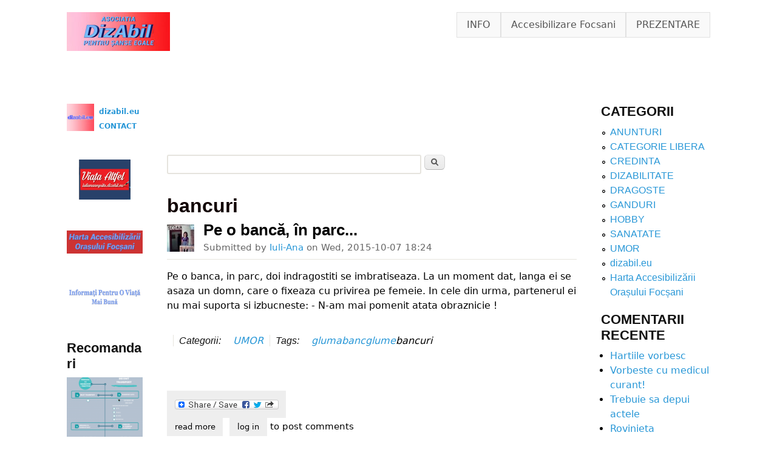

--- FILE ---
content_type: text/html; charset=utf-8
request_url: https://dizabil.eu/?q=tags/bancuri
body_size: 13082
content:
<!DOCTYPE html>
<!--[if lt IE 7]><html class="lt-ie9 lt-ie8 lt-ie7" lang="en" dir="ltr"><![endif]-->
<!--[if IE 7]><html class="lt-ie9 lt-ie8" lang="en" dir="ltr"><![endif]-->
<!--[if IE 8]><html class="lt-ie9" lang="en" dir="ltr"><![endif]-->
<!--[if gt IE 8]><!--><html lang="en" dir="ltr" prefix="content: http://purl.org/rss/1.0/modules/content/ dc: http://purl.org/dc/terms/ foaf: http://xmlns.com/foaf/0.1/ og: http://ogp.me/ns# rdfs: http://www.w3.org/2000/01/rdf-schema# sioc: http://rdfs.org/sioc/ns# sioct: http://rdfs.org/sioc/types# skos: http://www.w3.org/2004/02/skos/core# xsd: http://www.w3.org/2001/XMLSchema#"><!--<![endif]-->
<head>
<!--[if IE]><![endif]-->
<meta charset="utf-8" />
<meta name="Generator" content="Drupal 7 (http://drupal.org)" />
<link rel="alternate" type="application/rss+xml" title="RSS - bancuri" href="https://dizabil.eu/?q=taxonomy/term/18/feed" />
<link rel="canonical" href="/?q=tags/bancuri" />
<link rel="shortlink" href="/?q=taxonomy/term/18" />
<meta about="/?q=tags/bancuri" typeof="skos:Concept" property="rdfs:label skos:prefLabel" content="bancuri" />
<link rel="shortcut icon" href="https://dizabil.eu/dizabil-log_normal.jpg" type="image/jpeg" />
<meta name="viewport" content="width=device-width, initial-scale=1" />
<meta name="MobileOptimized" content="width" />
<meta name="HandheldFriendly" content="true" />
<meta name="apple-mobile-web-app-capable" content="yes" />
<title>bancuri | www.dizabil.eu</title>
<link type="text/css" rel="stylesheet" href="/sites/default/files/advagg_css/css___cknHiohH_rgqv-czqS2ulvNuoDRLCJYJCdOoyq8xKw__QuI6AX3r5HhFG2VFGaiCHXYLk-seK3Z4_9Sl6iyYGRo__4lmrENLLxC2p2nnP8-F92HrOFTj42yCeNDfg_00JRqc.css" media="all" />
<style type="text/css" media="all">
/* <![CDATA[ */
.GWFwdIhsRFxzXFrZCmjJxKJpgJtUMFkybUdKcFUTDbEqAXJUWzgYJhzOGHASTGxv{width:0;height:0;overflow:hidden;}

/* ]]> */
</style>
<link type="text/css" rel="stylesheet" href="/sites/default/files/advagg_css/css__msghmgPe2ahNYDt475GTid0GC2dAjZtKvNN2hY0oQuQ__GiBwoUIj6fYykXYRsrOlUAx08FGpXHVuwvcSktcCPNU__4lmrENLLxC2p2nnP8-F92HrOFTj42yCeNDfg_00JRqc.css" media="all" />
<link type="text/css" rel="stylesheet" href="/sites/default/files/advagg_css/css__hjiXYdjm5fKCiKUVlpxWKMKAlnOXP71wJheUbYkVaQo__svtZFfBsWVHLtzeLzYH6gcjLnswoaUWTp6U4mrqDSsk__4lmrENLLxC2p2nnP8-F92HrOFTj42yCeNDfg_00JRqc.css" media="screen" />
<link type="text/css" rel="stylesheet" href="/sites/default/files/advagg_css/css__wNl_TQ_Vx4uLgZel4eCzmwgHXwd761faJHs0i1m8AfA__1whY2R5BgZy-xBJaQ5u5Me2oSxXJPnqdSJvbaXeKSA0__4lmrENLLxC2p2nnP8-F92HrOFTj42yCeNDfg_00JRqc.css" media="all" />
<link type="text/css" rel="stylesheet" href="/sites/default/files/advagg_css/css__UI3ifvTxd8zN6dkY8Xdnh8icKcQdGZuh5YVwEXNL92s__YK-f0dW_UAh1aZjcdSPNiUDieaDc3LFq-yPnZ-ZeTKw__4lmrENLLxC2p2nnP8-F92HrOFTj42yCeNDfg_00JRqc.css" media="print" />
<link type="text/css" rel="stylesheet" href="/sites/default/files/advagg_css/css__M8673GvA-P86AjjMECKEzqJGgAImIhvveBeRaQUwSa8__A-_MOfHjw-y1Dua1AHw598PWkoDqZRdRMHldWSFi82c__4lmrENLLxC2p2nnP8-F92HrOFTj42yCeNDfg_00JRqc.css" media="only screen" />
<link type="text/css" rel="stylesheet" href="/sites/default/files/advagg_css/css__X7IzIMpCLZy5toErkPeyThcHTmSnMrqr_b6Ki1fNQ9M__NvNGRXezA23Enq9xnNnXKGiyeadOFufu_uWeUIaxmN4__4lmrENLLxC2p2nnP8-F92HrOFTj42yCeNDfg_00JRqc.css" media="screen" />
<link type="text/css" rel="stylesheet" href="/sites/default/files/advagg_css/css__DoLPgbTHsN6TPs3fuYUUU8XdC89bQObZ829RK53dNmU__xfkWHYEH4ABjo2DP1OdZiXG_gnAlFPOob4Lx-fShz2k__4lmrENLLxC2p2nnP8-F92HrOFTj42yCeNDfg_00JRqc.css" media="only screen" />

<!--[if lt IE 9]>
<link type="text/css" rel="stylesheet" href="/sites/default/files/advagg_css/css__MLVIaFr1-yiwWfEL5g16vQbUDGIGoQmlOxjBCj7rPd8__wi6vGzIQAF3yLho3OVGCgCZNOc0RXn4Sp_FO5yhqHi0__4lmrENLLxC2p2nnP8-F92HrOFTj42yCeNDfg_00JRqc.css" media="screen" />
<![endif]-->
<script type="text/javascript" src="//code.jquery.com/jquery-1.7.2.min.js"></script>
<script type="text/javascript">
<!--//--><![CDATA[//><!--
window.jQuery || document.write("<script src='/sites/all/modules/jquery_update/replace/jquery/1.7/jquery.min.js'>\x3C/script>")
//--><!]]>
</script>
<script type="text/javascript" src="/sites/default/files/advagg_js/js__ZyeOaiFuDejQQbhUV7yg7atYZnj4WLfH77o0scv4068__MZdWWgUEYpsEWLcU0RqkaXMsEyksbpCgnf4XwXRkqz0__4lmrENLLxC2p2nnP8-F92HrOFTj42yCeNDfg_00JRqc.js"></script>
<script type="text/javascript">
<!--//--><![CDATA[//><!--
      // close script tag for SecKit protection
      //--><!]]>
      </script>
      <script type="text/javascript" src="/sites/all/modules/seckit/js/seckit.document_write.js"></script>
      <link type="text/css" rel="stylesheet" id="seckit-clickjacking-no-body" media="all" href="/sites/all/modules/seckit/css/seckit.no_body.css" />
      <!-- stop SecKit protection -->
      <noscript>
      <link type="text/css" rel="stylesheet" id="seckit-clickjacking-noscript-tag" media="all" href="/sites/all/modules/seckit/css/seckit.noscript_tag.css" />
      <div id="seckit-noscript-tag">
        Sorry, you need to enable JavaScript to visit this website.
      </div>
      </noscript>
      <script type="text/javascript">
      <!--//--><![CDATA[//><!--
      // open script tag to avoid syntax errors
//--><!]]>
</script>
<script type="text/javascript" src="/sites/default/files/advagg_js/js__Bg-Oyw0EdZHoFiDPJGaRblSi6o8N85W9n2yZXjXiWMA__NXjFZXHvidDrkoewGg5Fy4sKC4nBXn02iVvdeQL9EYI__4lmrENLLxC2p2nnP8-F92HrOFTj42yCeNDfg_00JRqc.js"></script>
<script type="text/javascript" defer="defer" async="async" src="https://cdn.jsdelivr.net/gh/bramstein/fontfaceobserver@v2.3.0/fontfaceobserver.js"></script>
<script type="text/javascript" src="/sites/default/files/advagg_js/js__HxTbhN-HTG8H6pU8ZNTXLhmTeg8fhzG_sbeVLz0gBqU__AdhAFZ5QAk_VrKkFUOCnxJb9ANrhuWlKf15A7QHm14M__4lmrENLLxC2p2nnP8-F92HrOFTj42yCeNDfg_00JRqc.js" defer="defer" async="async"></script>
<script type="text/javascript">
<!--//--><![CDATA[//><!--
window.a2a_config=window.a2a_config||{};window.da2a={done:false,html_done:false,script_ready:false,script_load:function(){var a=document.createElement('script'),s=document.getElementsByTagName('script')[0];a.type='text/javascript';a.async=true;a.src='https://static.addtoany.com/menu/page.js';s.parentNode.insertBefore(a,s);da2a.script_load=function(){};},script_onready:function(){da2a.script_ready=true;if(da2a.html_done)da2a.init();},init:function(){for(var i=0,el,target,targets=da2a.targets,length=targets.length;i<length;i++){el=document.getElementById('da2a_'+(i+1));target=targets[i];a2a_config.linkname=target.title;a2a_config.linkurl=target.url;if(el){a2a.init('page',{target:el});el.id='';}da2a.done=true;}da2a.targets=[];}};(function ($){Drupal.behaviors.addToAny = {attach: function (context, settings) {if (context !== document && window.da2a) {if(da2a.script_ready)a2a.init_all();da2a.script_load();}}}})(jQuery);a2a_config.callbacks=a2a_config.callbacks||[];a2a_config.callbacks.push({ready:da2a.script_onready});a2a_config.overlays=a2a_config.overlays||[];a2a_config.templates=a2a_config.templates||{};
//--><!]]>
</script>
<script type="text/javascript" src="/sites/default/files/advagg_js/js__nuzIeifDPv0ceuAlg_8exRyfAQy5CHh2L2INwY8THCg__P0v0mLFrHFGDtkhdHYej7pp6su88oELds7U21u6YbAo__4lmrENLLxC2p2nnP8-F92HrOFTj42yCeNDfg_00JRqc.js"></script>
<script type="text/javascript" src="/sites/default/files/advagg_js/js__BkLjCh8gqHvkgYMbI4fk3h7yhOMXr5dXCqC76AcJ8E4__JjYV52XCSN5OCjDN37VH5QGxD6mtoFKtBZogv-hCTMA__4lmrENLLxC2p2nnP8-F92HrOFTj42yCeNDfg_00JRqc.js"></script>
<script type="text/javascript">
<!--//--><![CDATA[//><!--

<script async src="https://www.googletagmanager.com/gtag/js?id=UA-59066166-1"></script>
<script>
  window.dataLayer = window.dataLayer || [];
  function gtag(){dataLayer.push(arguments);}
  gtag('js', new Date());

  gtag('config', 'UA-59066166-1');
</script>
//--><!]]>
</script>
<script type="text/javascript">
<!--//--><![CDATA[//><!--
jQuery.extend(Drupal.settings, {"basePath":"\/","pathPrefix":"","ajaxPageState":{"theme":"sky","theme_token":"YMqvXiw2lIBYms_9hwzjinBGwzlTWD8jLRz4yP2BDNg","css":{"modules\/system\/system.base.css":1,"modules\/system\/system.menus.css":1,"modules\/system\/system.messages.css":1,"modules\/system\/system.theme.css":1,"modules\/comment\/comment.css":1,"modules\/field\/theme\/field.css":1,"modules\/node\/node.css":1,"modules\/search\/search.css":1,"modules\/user\/user.css":1,"sites\/all\/modules\/views\/css\/views.css":1,"sites\/all\/modules\/ctools\/css\/ctools.css":1,"sites\/all\/modules\/tagclouds\/tagclouds.css":1,"modules\/taxonomy\/taxonomy.css":1,"sites\/all\/modules\/addtoany\/addtoany.css":1,"0":1,"sites\/all\/libraries\/superfish\/css\/superfish.css":1,"sites\/all\/libraries\/superfish\/style\/white.css":1,"sites\/all\/themes\/adaptivetheme\/at_core\/css\/at.settings.style.headings.css":1,"sites\/all\/themes\/adaptivetheme\/at_core\/css\/at.settings.style.image.css":1,"sites\/all\/themes\/adaptivetheme\/at_core\/css\/at.layout.css":1,"sites\/all\/themes\/sky\/css\/html-elements.css":1,"sites\/all\/themes\/sky\/css\/forms.css":1,"sites\/all\/themes\/sky\/css\/tables.css":1,"sites\/all\/themes\/sky\/css\/page.css":1,"sites\/all\/themes\/sky\/css\/articles.css":1,"sites\/all\/themes\/sky\/css\/comments.css":1,"sites\/all\/themes\/sky\/css\/fields.css":1,"sites\/all\/themes\/sky\/css\/blocks.css":1,"sites\/all\/themes\/sky\/css\/navigation.css":1,"sites\/all\/themes\/sky\/color\/colors.css":1,"sites\/all\/themes\/sky\/css\/sky.settings.style.css":1,"sites\/all\/themes\/sky\/css\/print.css":1,"public:\/\/adaptivetheme\/sky_files\/sky.responsive.layout.css":1,"public:\/\/adaptivetheme\/sky_files\/sky.fonts.css":1,"public:\/\/adaptivetheme\/sky_files\/sky.responsive.styles.css":1,"public:\/\/adaptivetheme\/sky_files\/sky.lt-ie9.layout.css":1},"js":{"\/\/code.jquery.com\/jquery-1.7.2.min.js":1,"misc\/jquery-extend-3.4.0.js":1,"misc\/jquery-html-prefilter-3.5.0-backport.js":1,"misc\/jquery.once.js":1,"misc\/drupal.js":1,"sites\/all\/modules\/captcha\/captcha.js":1,"https:\/\/cdn.jsdelivr.net\/gh\/bramstein\/fontfaceobserver@v2.3.0\/fontfaceobserver.js":1,"sites\/all\/modules\/advagg\/advagg_font\/advagg_font.js":1,"sites\/all\/libraries\/superfish\/jquery.hoverIntent.minified.js":1,"sites\/all\/libraries\/superfish\/supposition.js":1,"sites\/all\/libraries\/superfish\/superfish.js":1,"sites\/all\/libraries\/superfish\/supersubs.js":1,"sites\/all\/modules\/superfish\/superfish.js":1,"sites\/all\/themes\/sky\/js\/scripts.js":1}},"advagg_font":{"helvetica-neue":"Helvetica Neue","trebuchet-ms":"Trebuchet MS"},"advagg_font_storage":1,"advagg_font_cookie":1,"advagg_font_no_fout":0,"urlIsAjaxTrusted":{"\/?q=search\/node":true,"\/?q=tags\/bancuri":true,"\/?q=tags\/bancuri\u0026destination=taxonomy\/term\/18":true},"superfish":{"2":{"id":"2","sf":{"pathLevels":"0","animation":{"opacity":"show"},"speed":"fast","autoArrows":false,"dropShadows":false},"plugins":{"supposition":true,"supersubs":true}}},"adaptivetheme":{"sky":{"layout_settings":{"bigscreen":"three-col-grail","tablet_landscape":"three-col-grail","tablet_portrait":"one-col-vert","smalltouch_landscape":"one-col-vert","smalltouch_portrait":"one-col-stack"},"media_query_settings":{"bigscreen":"only screen and (min-width:1150px)","tablet_landscape":"only screen and (min-width:769px) and (max-width:1024px)","tablet_portrait":"only screen and (min-width:481px) and (max-width:768px)","smalltouch_landscape":"only screen and (min-width:321px) and (max-width:480px)","smalltouch_portrait":"only screen and (max-width:320px)"}}}});
//--><!]]>
</script>
<!--[if lt IE 9]>
<script src="https://dizabil.eu/sites/all/themes/adaptivetheme/at_core/scripts/html5.js?t8p185"></script>
<![endif]-->
</head>
<body class="html not-front not-logged-in two-sidebars page-taxonomy page-taxonomy-term page-taxonomy-term- page-taxonomy-term-18 site-name-hidden atr-7.x-3.x atv-7.x-3.1 site-name-wwwdizabileu section-tags color-scheme-custom sky bs-n bb-n mb-dd mbp-l rc-6 rct-6">
  <div id="skip-link" class="nocontent">
    <a href="#main-content" class="element-invisible element-focusable">Skip to main content</a>
  </div>
    <div id="page" class="container page ssc-n ssw-n ssa-l sss-n btc-n btw-b bta-l bts-n ntc-n ntw-b nta-l nts-n ctc-n ctw-b cta-l cts-n ptc-n ptw-b pta-l pts-n with-footer">

  
  <header id="header" class="clearfix" role="banner">

          <!-- start: Branding -->
      <div id="branding" class="branding-elements clearfix">

                  <div id="logo">
            <a href="/"><img class="site-logo" typeof="foaf:Image" src="https://dizabil.eu/sites/default/files/DIZABIL-ASOCIATIE-LOGO-170x64.jpg" alt="www.dizabil.eu" /></a>          </div>
        
                  <!-- start: Site name and Slogan hgroup -->
          <div id="name-and-slogan" class="element-invisible h-group" id="name-and-slogan">

                          <h1 id="site-name" class="element-invisible" id="site-name"><a href="/" title="Home page">www.dizabil.eu</a></h1>
            
            
          </div><!-- /end #name-and-slogan -->

        
      </div><!-- /end #branding -->
    
    <div class="region region-header"><div class="region-inner clearfix"><nav id="block-superfish-2" class="block block-superfish no-title odd first last block-count-1 block-region-header block-2" ><div class="block-inner clearfix">  
  
  <ul  id="superfish-2" class="menu sf-menu sf-main-menu sf-horizontal sf-style-white"><li id="menu-903-2" class="first odd sf-item-1 sf-depth-1 sf-no-children"><a href="http://dizabil.eu/info/" title="informatii de interes  pentru persoanele cu dizabilitati  (sanatate, drepturile tale, spiritualitate)" name="dizabil.eu/info/" target="_blank" class="sf-depth-1">INFO</a></li><li id="menu-6313-2" class="middle even sf-item-2 sf-depth-1 sf-no-children"><a href="https://dizabil.eu/accesibilizare/" title="" class="sf-depth-1">Accesibilizare Focsani</a></li><li id="menu-5732-2" class="last odd sf-item-3 sf-depth-1 sf-no-children"><a href="http://www.dizabil.eu/prezentare/" title="" class="sf-depth-1">PREZENTARE</a></li></ul>
  </div></nav></div></div>    
  </header>

  <div id="columns" class="no-menu-bar">
    <div class="columns-inner clearfix">

                  
      
      
      <div id="content-column">
        <div class="content-inner">

          <div class="region region-highlighted"><div class="region-inner clearfix"><div id="block-block-4" class="block block-block no-title odd first block-count-2 block-region-highlighted block-4" ><div class="block-inner clearfix">  
  
  <div class="block-content content no-title"><p><span style="font-size:8px;"><span style="color: rgb(255, 255, 255);">.</span></span></p>
</div>
  </div></div><div id="block-search-form" class="block block-search no-title even last block-count-3 block-region-highlighted block-form"  role="search"><div class="block-inner clearfix">  
  
  <div class="block-content content no-title"><form action="/?q=tags/bancuri" method="post" id="search-block-form" accept-charset="UTF-8"><div><div class="container-inline">
      <h2 class="element-invisible">Search form</h2>
    <div class="form-item form-type-textfield form-item-search-block-form">
  <label class="element-invisible" for="edit-search-block-form--2">Search </label>
 <input title="Enter the terms you wish to search for." type="search" id="edit-search-block-form--2" name="search_block_form" value="" size="15" maxlength="128" class="form-text" />
</div>
<div class="form-actions form-wrapper" id="edit-actions--2"><input type="submit" id="edit-submit--2" name="op" value="Search" class="form-submit" /></div><input type="hidden" name="form_build_id" value="form-XSp_VVFAXuySB9anrVa8T40Gp_ipk6BRERCy5-vLkRM" />
<input type="hidden" name="form_id" value="search_block_form" />
</div>
</div></form></div>
  </div></div></div></div>
          <section id="main-content" role="main">

                                      <header id="main-content-header">

                                  <h1 id="page-title">
                    bancuri                  </h1>
                
                
              </header>
                        
            <!-- region: Main Content -->
                          <div id="content">
                <div id="block-system-main" class="block block-system no-title odd first last block-count-4 block-region-content block-main" >  
  
  <section class="nodes"><article id="node-200" class="node node-article node-promoted node-teaser article odd node-with-picture iat-n clearfix" about="/?q=content/pe-o-banc%C4%83-%C3%AEn-parc" typeof="sioc:Item foaf:Document" role="article">

  
  
      <header class="node-header with-picture">

        <div class="user-picture">
    <a href="/?q=users/iuli-ana" title="View user profile."><img typeof="foaf:Image" class="image-style-thumbnail--50x50-" src="https://dizabil.eu/sites/default/files/styles/thumbnail__50x50_/public/pictures/picture-6-1437744422.jpg?itok=qffhliDx" width="70" height="70" alt="Iuli-Ana&#039;s picture" title="Iuli-Ana&#039;s picture" /></a>  </div>

              <h1 class="node-title">
          <a href="/?q=content/pe-o-banc%C4%83-%C3%AEn-parc" rel="bookmark">Pe o bancă, în parc...</a>
        </h1>
      
              <div class="submitted"><span property="dc:date dc:created" content="2015-10-07T18:24:34+03:00" datatype="xsd:dateTime" rel="sioc:has_creator">Submitted by <a href="/?q=users/iuli-ana" title="View user profile." class="username" xml:lang="" about="/?q=users/iuli-ana" typeof="sioc:UserAccount" property="foaf:name" datatype="">Iuli-Ana</a> on <time datetime="2015-10-07T18:24:34+0300">Wed, 2015-10-07 18:24</time></span></div>
      
    </header>
  
  <span property="dc:title" content="Pe o bancă, în parc..." class="rdf-meta element-hidden"></span><span property="sioc:num_replies" content="0" datatype="xsd:integer" class="rdf-meta element-hidden"></span>
  <div class="node-content">
  <div class="field field-name-body field-type-text-with-summary field-label-hidden view-mode-teaser"><div class="field-items"><div class="field-item even" property="content:encoded"><p>Pe o banca, in parc, doi indragostiti se imbratiseaza. La un moment dat, langa ei se asaza un domn, care o fixeaza cu privirea pe femeie. In cele din urma, partenerul ei nu mai suporta si izbucneste: - N-am mai pomenit atata obraznicie !</p></div></div></div><section class="field field-name-field-categorii field-type-taxonomy-term-reference field-label-above view-mode-teaser"><h2 class="field-label">Categorii:&nbsp;</h2><ul class="field-items"><li class="field-item even"><a href="/?q=categorii/umor" typeof="skos:Concept" property="rdfs:label skos:prefLabel" datatype="">UMOR</a></li></ul></section><section class="field field-name-field-tags field-type-taxonomy-term-reference field-label-above view-mode-teaser"><h2 class="field-label">Tags:&nbsp;</h2><ul class="field-items"><li class="field-item even" rel="dc:subject"><a href="/?q=tags/gluma" typeof="skos:Concept" property="rdfs:label skos:prefLabel" datatype="">gluma</a></li><li class="field-item odd" rel="dc:subject"><a href="/?q=tags/banc" typeof="skos:Concept" property="rdfs:label skos:prefLabel" datatype="">banc</a></li><li class="field-item even" rel="dc:subject"><a href="/?q=tags/glume" typeof="skos:Concept" property="rdfs:label skos:prefLabel" datatype="">glume</a></li><li class="field-item odd" rel="dc:subject"><a href="/?q=tags/bancuri" typeof="skos:Concept" property="rdfs:label skos:prefLabel" datatype="" class="active">bancuri</a></li></ul></section>  </div>

      <nav class="clearfix"><ul class="links inline"><li class="addtoany first"><span><span class="a2a_kit a2a_kit_size_32 a2a_target addtoany_list" id="da2a_1">
      
      <a class="a2a_dd addtoany_share_save" href="https://www.addtoany.com/share#url=https%3A%2F%2Fdizabil.eu%2F%3Fq%3Dcontent%2Fpe-o-banc%25C4%2583-%25C3%25AEn-parc&amp;title=Pe%20o%20banc%C4%83%2C%20%C3%AEn%20parc..."><img src="/sites/all/modules/addtoany/images/share_save_171_16.png" width="171" height="16" alt="Share"/></a>
      
    </span>
    <script type="text/javascript">
<!--//--><![CDATA[//><!--
if(window.da2a)da2a.script_load();
//--><!]]>
</script></span></li><li class="fblikebutton_field"><span>
<iframe src="//www.facebook.com/plugins/like.php?href=https%3A%2F%2Fdizabil.eu%2F%3Fq%3Dcontent%2Fpe-o-banc%25C4%2583-%25C3%25AEn-parc&amp;layout=standard&amp;show_faces=false&amp;width=450&amp;font=arial&amp;height=80&amp;action=like&amp;colorscheme=light&amp;locale=ro_RO&amp;send=false&amp;share=false" scrolling="no" frameborder="0" style="border: none; overflow: hidden; width: 450px; height: 80px; " allowTransparency="true"></iframe>
</span></li><li class="node-readmore"><a href="/?q=content/pe-o-banc%C4%83-%C3%AEn-parc" rel="tag" title="Pe o bancă, în parc...">Read more<span class="element-invisible"> about Pe o bancă, în parc...</span></a></li><li class="comment_forbidden last"><span><a href="/?q=user/login&amp;destination=node/200%23comment-form">Log in</a> to post comments</span></li></ul></nav>
  
  
</article>
<article id="node-188" class="node node-article node-promoted node-teaser article even node-with-picture iat-n clearfix" about="/?q=content/doi-studen%C8%9Bi" typeof="sioc:Item foaf:Document" role="article">

  
  
      <header class="node-header with-picture">

        <div class="user-picture">
    <a href="/?q=users/iuli-ana" title="View user profile."><img typeof="foaf:Image" class="image-style-thumbnail--50x50-" src="https://dizabil.eu/sites/default/files/styles/thumbnail__50x50_/public/pictures/picture-6-1437744422.jpg?itok=qffhliDx" width="70" height="70" alt="Iuli-Ana&#039;s picture" title="Iuli-Ana&#039;s picture" /></a>  </div>

              <h1 class="node-title">
          <a href="/?q=content/doi-studen%C8%9Bi" rel="bookmark">Doi studenți</a>
        </h1>
      
              <div class="submitted"><span property="dc:date dc:created" content="2015-10-03T18:11:11+03:00" datatype="xsd:dateTime" rel="sioc:has_creator">Submitted by <a href="/?q=users/iuli-ana" title="View user profile." class="username" xml:lang="" about="/?q=users/iuli-ana" typeof="sioc:UserAccount" property="foaf:name" datatype="">Iuli-Ana</a> on <time datetime="2015-10-03T18:11:11+0300">Sat, 2015-10-03 18:11</time></span></div>
      
    </header>
  
  <span property="dc:title" content="Doi studenți" class="rdf-meta element-hidden"></span><span property="sioc:num_replies" content="0" datatype="xsd:integer" class="rdf-meta element-hidden"></span>
  <div class="node-content">
  <div class="field field-name-body field-type-text-with-summary field-label-hidden view-mode-teaser"><div class="field-items"><div class="field-item even" property="content:encoded"><p>Doi studenti:<br />
-Din ce traiesti?<br />
-Scriu.<br />
-Ce anume scrii?<br />
-Acasa, sa-mi trimita bani !</p>
</div></div></div><section class="field field-name-field-categorii field-type-taxonomy-term-reference field-label-above view-mode-teaser"><h2 class="field-label">Categorii:&nbsp;</h2><ul class="field-items"><li class="field-item even"><a href="/?q=categorii/umor" typeof="skos:Concept" property="rdfs:label skos:prefLabel" datatype="">UMOR</a></li></ul></section><section class="field field-name-field-tags field-type-taxonomy-term-reference field-label-above view-mode-teaser"><h2 class="field-label">Tags:&nbsp;</h2><ul class="field-items"><li class="field-item even" rel="dc:subject"><a href="/?q=tags/glume" typeof="skos:Concept" property="rdfs:label skos:prefLabel" datatype="">glume</a></li><li class="field-item odd" rel="dc:subject"><a href="/?q=tags/bancuri" typeof="skos:Concept" property="rdfs:label skos:prefLabel" datatype="" class="active">bancuri</a></li><li class="field-item even" rel="dc:subject"><a href="/?q=tags/doi-studenti" typeof="skos:Concept" property="rdfs:label skos:prefLabel" datatype="">doi studenti</a></li><li class="field-item odd" rel="dc:subject"><a href="/?q=tags/studenti" typeof="skos:Concept" property="rdfs:label skos:prefLabel" datatype="">studenti</a></li></ul></section>  </div>

      <nav class="clearfix"><ul class="links inline"><li class="addtoany first"><span><span class="a2a_kit a2a_kit_size_32 a2a_target addtoany_list" id="da2a_2">
      
      <a class="a2a_dd addtoany_share_save" href="https://www.addtoany.com/share#url=https%3A%2F%2Fdizabil.eu%2F%3Fq%3Dcontent%2Fdoi-studen%25C8%259Bi&amp;title=Doi%20studen%C8%9Bi"><img src="/sites/all/modules/addtoany/images/share_save_171_16.png" width="171" height="16" alt="Share"/></a>
      
    </span>
    </span></li><li class="fblikebutton_field"><span>
<iframe src="//www.facebook.com/plugins/like.php?href=https%3A%2F%2Fdizabil.eu%2F%3Fq%3Dcontent%2Fdoi-studen%25C8%259Bi&amp;layout=standard&amp;show_faces=false&amp;width=450&amp;font=arial&amp;height=80&amp;action=like&amp;colorscheme=light&amp;locale=ro_RO&amp;send=false&amp;share=false" scrolling="no" frameborder="0" style="border: none; overflow: hidden; width: 450px; height: 80px; " allowTransparency="true"></iframe>
</span></li><li class="node-readmore"><a href="/?q=content/doi-studen%C8%9Bi" rel="tag" title="Doi studenți">Read more<span class="element-invisible"> about Doi studenți</span></a></li><li class="comment_forbidden last"><span><a href="/?q=user/login&amp;destination=node/188%23comment-form">Log in</a> to post comments</span></li></ul></nav>
  
  
</article>
<article id="node-156" class="node node-article node-promoted node-teaser article odd node-with-picture iat-n clearfix" about="/?q=content/sinceritate" typeof="sioc:Item foaf:Document" role="article">

  
  
      <header class="node-header with-picture">

        <div class="user-picture">
    <a href="/?q=users/iuli-ana" title="View user profile."><img typeof="foaf:Image" class="image-style-thumbnail--50x50-" src="https://dizabil.eu/sites/default/files/styles/thumbnail__50x50_/public/pictures/picture-6-1437744422.jpg?itok=qffhliDx" width="70" height="70" alt="Iuli-Ana&#039;s picture" title="Iuli-Ana&#039;s picture" /></a>  </div>

              <h1 class="node-title">
          <a href="/?q=content/sinceritate" rel="bookmark">Sinceritate</a>
        </h1>
      
              <div class="submitted"><span property="dc:date dc:created" content="2015-09-21T19:55:44+03:00" datatype="xsd:dateTime" rel="sioc:has_creator">Submitted by <a href="/?q=users/iuli-ana" title="View user profile." class="username" xml:lang="" about="/?q=users/iuli-ana" typeof="sioc:UserAccount" property="foaf:name" datatype="">Iuli-Ana</a> on <time datetime="2015-09-21T19:55:44+0300">Mon, 2015-09-21 19:55</time></span></div>
      
    </header>
  
  <span property="dc:title" content="Sinceritate" class="rdf-meta element-hidden"></span><span property="sioc:num_replies" content="0" datatype="xsd:integer" class="rdf-meta element-hidden"></span>
  <div class="node-content">
  <div class="field field-name-body field-type-text-with-summary field-label-hidden view-mode-teaser"><div class="field-items"><div class="field-item even" property="content:encoded"><p>- Dacă eu aş muri, te-ai recăsători ?<br />
- Nuuuu draga mea, niciodată !<br />
- De ce, ai ceva contra căsătoriei ?<br />
- Nu , nu am nimic împotrivă.<br />
- Şi atunci, de ce să nu te căsătoreşti ?<br />
- Bine, m-aş căsători! Dar, doar ca să-ţi fac plăcere...<br /></p></div></div></div><section class="field field-name-field-categorii field-type-taxonomy-term-reference field-label-above view-mode-teaser"><h2 class="field-label">Categorii:&nbsp;</h2><ul class="field-items"><li class="field-item even"><a href="/?q=categorii/umor" typeof="skos:Concept" property="rdfs:label skos:prefLabel" datatype="">UMOR</a></li></ul></section><section class="field field-name-field-tags field-type-taxonomy-term-reference field-label-above view-mode-teaser"><h2 class="field-label">Tags:&nbsp;</h2><ul class="field-items"><li class="field-item even" rel="dc:subject"><a href="/?q=tags/sinceritate" typeof="skos:Concept" property="rdfs:label skos:prefLabel" datatype="">sinceritate</a></li><li class="field-item odd" rel="dc:subject"><a href="/?q=tags/glume" typeof="skos:Concept" property="rdfs:label skos:prefLabel" datatype="">glume</a></li><li class="field-item even" rel="dc:subject"><a href="/?q=tags/bancuri" typeof="skos:Concept" property="rdfs:label skos:prefLabel" datatype="" class="active">bancuri</a></li></ul></section>  </div>

      <nav class="clearfix"><ul class="links inline"><li class="addtoany first"><span><span class="a2a_kit a2a_kit_size_32 a2a_target addtoany_list" id="da2a_3">
      
      <a class="a2a_dd addtoany_share_save" href="https://www.addtoany.com/share#url=https%3A%2F%2Fdizabil.eu%2F%3Fq%3Dcontent%2Fsinceritate&amp;title=Sinceritate"><img src="/sites/all/modules/addtoany/images/share_save_171_16.png" width="171" height="16" alt="Share"/></a>
      
    </span>
    </span></li><li class="fblikebutton_field"><span>
<iframe src="//www.facebook.com/plugins/like.php?href=https%3A%2F%2Fdizabil.eu%2F%3Fq%3Dcontent%2Fsinceritate&amp;layout=standard&amp;show_faces=false&amp;width=450&amp;font=arial&amp;height=80&amp;action=like&amp;colorscheme=light&amp;locale=ro_RO&amp;send=false&amp;share=false" scrolling="no" frameborder="0" style="border: none; overflow: hidden; width: 450px; height: 80px; " allowTransparency="true"></iframe>
</span></li><li class="node-readmore"><a href="/?q=content/sinceritate" rel="tag" title="Sinceritate">Read more<span class="element-invisible"> about Sinceritate</span></a></li><li class="comment_forbidden last"><span><a href="/?q=user/login&amp;destination=node/156%23comment-form">Log in</a> to post comments</span></li></ul></nav>
  
  
</article>
<article id="node-147" class="node node-article node-promoted node-teaser article even node-with-picture iat-n clearfix" about="/?q=content/glume" typeof="sioc:Item foaf:Document" role="article">

  
  
      <header class="node-header with-picture">

        <div class="user-picture">
    <a href="/?q=users/iuli-ana" title="View user profile."><img typeof="foaf:Image" class="image-style-thumbnail--50x50-" src="https://dizabil.eu/sites/default/files/styles/thumbnail__50x50_/public/pictures/picture-6-1437744422.jpg?itok=qffhliDx" width="70" height="70" alt="Iuli-Ana&#039;s picture" title="Iuli-Ana&#039;s picture" /></a>  </div>

              <h1 class="node-title">
          <a href="/?q=content/glume" rel="bookmark">Glume</a>
        </h1>
      
              <div class="submitted"><span property="dc:date dc:created" content="2015-09-20T10:25:48+03:00" datatype="xsd:dateTime" rel="sioc:has_creator">Submitted by <a href="/?q=users/iuli-ana" title="View user profile." class="username" xml:lang="" about="/?q=users/iuli-ana" typeof="sioc:UserAccount" property="foaf:name" datatype="">Iuli-Ana</a> on <time datetime="2015-09-20T10:25:48+0300">Sun, 2015-09-20 10:25</time></span></div>
      
    </header>
  
  <span property="dc:title" content="Glume" class="rdf-meta element-hidden"></span><span property="sioc:num_replies" content="0" datatype="xsd:integer" class="rdf-meta element-hidden"></span>
  <div class="node-content">
  <div class="field field-name-body field-type-text-with-summary field-label-hidden view-mode-teaser"><div class="field-items"><div class="field-item even" property="content:encoded"><p>Disperare de vapor<br />
Vasul cu excursionisti, prins de o furtuna violenta, era in pericol de a se scufunda.<br />
Un tanar care ducea o viata mai dezordonata e deodata cuprins de remuscari, ingenuncheaza pe puntea care se clatina ingrozitor, isi impreuna mainile si cu ochii ridicati spre cer, se roaga:<br /></p></div></div></div><section class="field field-name-field-categorii field-type-taxonomy-term-reference field-label-above view-mode-teaser"><h2 class="field-label">Categorii:&nbsp;</h2><ul class="field-items"><li class="field-item even"><a href="/?q=categorii/umor" typeof="skos:Concept" property="rdfs:label skos:prefLabel" datatype="">UMOR</a></li></ul></section><section class="field field-name-field-tags field-type-taxonomy-term-reference field-label-above view-mode-teaser"><h2 class="field-label">Tags:&nbsp;</h2><ul class="field-items"><li class="field-item even" rel="dc:subject"><a href="/?q=tags/glume" typeof="skos:Concept" property="rdfs:label skos:prefLabel" datatype="">glume</a></li><li class="field-item odd" rel="dc:subject"><a href="/?q=tags/bancuri" typeof="skos:Concept" property="rdfs:label skos:prefLabel" datatype="" class="active">bancuri</a></li></ul></section>  </div>

      <nav class="clearfix"><ul class="links inline"><li class="addtoany first"><span><span class="a2a_kit a2a_kit_size_32 a2a_target addtoany_list" id="da2a_4">
      
      <a class="a2a_dd addtoany_share_save" href="https://www.addtoany.com/share#url=https%3A%2F%2Fdizabil.eu%2F%3Fq%3Dcontent%2Fglume&amp;title=Glume"><img src="/sites/all/modules/addtoany/images/share_save_171_16.png" width="171" height="16" alt="Share"/></a>
      
    </span>
    </span></li><li class="fblikebutton_field"><span>
<iframe src="//www.facebook.com/plugins/like.php?href=https%3A%2F%2Fdizabil.eu%2F%3Fq%3Dcontent%2Fglume&amp;layout=standard&amp;show_faces=false&amp;width=450&amp;font=arial&amp;height=80&amp;action=like&amp;colorscheme=light&amp;locale=ro_RO&amp;send=false&amp;share=false" scrolling="no" frameborder="0" style="border: none; overflow: hidden; width: 450px; height: 80px; " allowTransparency="true"></iframe>
</span></li><li class="node-readmore"><a href="/?q=content/glume" rel="tag" title="Glume">Read more<span class="element-invisible"> about Glume</span></a></li><li class="comment_forbidden last"><span><a href="/?q=user/login&amp;destination=node/147%23comment-form">Log in</a> to post comments</span></li></ul></nav>
  
  
</article>
<article id="node-72" class="node node-article node-promoted node-teaser article odd node-with-picture iat-n clearfix" about="/?q=content/sa-ne-descretim-fruntile" typeof="sioc:Item foaf:Document" role="article">

  
  
      <header class="node-header with-picture">

        <div class="user-picture">
    <a href="/?q=users/iuli-ana" title="View user profile."><img typeof="foaf:Image" class="image-style-thumbnail--50x50-" src="https://dizabil.eu/sites/default/files/styles/thumbnail__50x50_/public/pictures/picture-6-1437744422.jpg?itok=qffhliDx" width="70" height="70" alt="Iuli-Ana&#039;s picture" title="Iuli-Ana&#039;s picture" /></a>  </div>

              <h1 class="node-title">
          <a href="/?q=content/sa-ne-descretim-fruntile" rel="bookmark">Sa ne descretim fruntile!</a>
        </h1>
      
              <div class="submitted"><span property="dc:date dc:created" content="2015-08-20T21:58:17+03:00" datatype="xsd:dateTime" rel="sioc:has_creator">Submitted by <a href="/?q=users/iuli-ana" title="View user profile." class="username" xml:lang="" about="/?q=users/iuli-ana" typeof="sioc:UserAccount" property="foaf:name" datatype="">Iuli-Ana</a> on <time datetime="2015-08-20T21:58:17+0300">Thu, 2015-08-20 21:58</time></span></div>
      
    </header>
  
  <span property="dc:title" content="Sa ne descretim fruntile!" class="rdf-meta element-hidden"></span><span property="sioc:num_replies" content="0" datatype="xsd:integer" class="rdf-meta element-hidden"></span>
  <div class="node-content">
  <div class="field field-name-body field-type-text-with-summary field-label-hidden view-mode-teaser"><div class="field-items"><div class="field-item even" property="content:encoded"><p>"Iarna pe uliță" - Bulă, ai citit "Iarna pe uliță?" - Doamn profesoară, eu nu citesc nici vara pe terasă și vreți să citesc iarna pe uliță???</p></div></div></div><section class="field field-name-field-categorii field-type-taxonomy-term-reference field-label-above view-mode-teaser"><h2 class="field-label">Categorii:&nbsp;</h2><ul class="field-items"><li class="field-item even"><a href="/?q=categorii/umor" typeof="skos:Concept" property="rdfs:label skos:prefLabel" datatype="">UMOR</a></li></ul></section><section class="field field-name-field-tags field-type-taxonomy-term-reference field-label-above view-mode-teaser"><h2 class="field-label">Tags:&nbsp;</h2><ul class="field-items"><li class="field-item even" rel="dc:subject"><a href="/?q=tags/bancuri" typeof="skos:Concept" property="rdfs:label skos:prefLabel" datatype="" class="active">bancuri</a></li></ul></section>  </div>

      <nav class="clearfix"><ul class="links inline"><li class="addtoany first"><span><span class="a2a_kit a2a_kit_size_32 a2a_target addtoany_list" id="da2a_5">
      
      <a class="a2a_dd addtoany_share_save" href="https://www.addtoany.com/share#url=https%3A%2F%2Fdizabil.eu%2F%3Fq%3Dcontent%2Fsa-ne-descretim-fruntile&amp;title=Sa%20ne%20descretim%20fruntile%21"><img src="/sites/all/modules/addtoany/images/share_save_171_16.png" width="171" height="16" alt="Share"/></a>
      
    </span>
    </span></li><li class="fblikebutton_field"><span>
<iframe src="//www.facebook.com/plugins/like.php?href=https%3A%2F%2Fdizabil.eu%2F%3Fq%3Dcontent%2Fsa-ne-descretim-fruntile&amp;layout=standard&amp;show_faces=false&amp;width=450&amp;font=arial&amp;height=80&amp;action=like&amp;colorscheme=light&amp;locale=ro_RO&amp;send=false&amp;share=false" scrolling="no" frameborder="0" style="border: none; overflow: hidden; width: 450px; height: 80px; " allowTransparency="true"></iframe>
</span></li><li class="node-readmore"><a href="/?q=content/sa-ne-descretim-fruntile" rel="tag" title="Sa ne descretim fruntile!">Read more<span class="element-invisible"> about Sa ne descretim fruntile!</span></a></li><li class="comment_forbidden last"><span><a href="/?q=user/login&amp;destination=node/72%23comment-form">Log in</a> to post comments</span></li></ul></nav>
  
  
</article>
<article id="node-29" class="node node-article node-promoted node-teaser article even node-with-picture iat-n clearfix" about="/?q=content/sa-mai-si-radem" typeof="sioc:Item foaf:Document" role="article">

  
  
      <header class="node-header with-picture">

        <div class="user-picture">
    <a href="/?q=users/iuli-ana" title="View user profile."><img typeof="foaf:Image" class="image-style-thumbnail--50x50-" src="https://dizabil.eu/sites/default/files/styles/thumbnail__50x50_/public/pictures/picture-6-1437744422.jpg?itok=qffhliDx" width="70" height="70" alt="Iuli-Ana&#039;s picture" title="Iuli-Ana&#039;s picture" /></a>  </div>

              <h1 class="node-title">
          <a href="/?q=content/sa-mai-si-radem" rel="bookmark">Sa mai si radem...</a>
        </h1>
      
              <div class="submitted"><span property="dc:date dc:created" content="2015-07-26T16:12:55+03:00" datatype="xsd:dateTime" rel="sioc:has_creator">Submitted by <a href="/?q=users/iuli-ana" title="View user profile." class="username" xml:lang="" about="/?q=users/iuli-ana" typeof="sioc:UserAccount" property="foaf:name" datatype="">Iuli-Ana</a> on <time datetime="2015-07-26T16:12:55+0300">Sun, 2015-07-26 16:12</time></span></div>
      
    </header>
  
  <span property="dc:title" content="Sa mai si radem..." class="rdf-meta element-hidden"></span><span property="sioc:num_replies" content="1" datatype="xsd:integer" class="rdf-meta element-hidden"></span>
  <div class="node-content">
  <div class="field field-name-body field-type-text-with-summary field-label-hidden view-mode-teaser"><div class="field-items"><div class="field-item even" property="content:encoded"><p>Revista Reader's Digest a organizat un concurs internaţional pentru a desemna "Cel mai bun banc din lume". În competiţie s-au înscris peste 15 mii de participanţi din toate colţurile lumii, iar premiul în valoare de 1000 de dolari a ajuns în final în Suedia, la Jorgen Jossen.</p></div></div></div><section class="field field-name-field-categorii field-type-taxonomy-term-reference field-label-above view-mode-teaser"><h2 class="field-label">Categorii:&nbsp;</h2><ul class="field-items"><li class="field-item even"><a href="/?q=categorii/umor" typeof="skos:Concept" property="rdfs:label skos:prefLabel" datatype="">UMOR</a></li></ul></section><section class="field field-name-field-tags field-type-taxonomy-term-reference field-label-above view-mode-teaser"><h2 class="field-label">Tags:&nbsp;</h2><ul class="field-items"><li class="field-item even" rel="dc:subject"><a href="/?q=tags/bancuri" typeof="skos:Concept" property="rdfs:label skos:prefLabel" datatype="" class="active">bancuri</a></li></ul></section>  </div>

      <nav class="clearfix"><ul class="links inline"><li class="addtoany first"><span><span class="a2a_kit a2a_kit_size_32 a2a_target addtoany_list" id="da2a_6">
      
      <a class="a2a_dd addtoany_share_save" href="https://www.addtoany.com/share#url=https%3A%2F%2Fdizabil.eu%2F%3Fq%3Dcontent%2Fsa-mai-si-radem&amp;title=Sa%20mai%20si%20radem..."><img src="/sites/all/modules/addtoany/images/share_save_171_16.png" width="171" height="16" alt="Share"/></a>
      
    </span>
    </span></li><li class="fblikebutton_field"><span>
<iframe src="//www.facebook.com/plugins/like.php?href=https%3A%2F%2Fdizabil.eu%2F%3Fq%3Dcontent%2Fsa-mai-si-radem&amp;layout=standard&amp;show_faces=false&amp;width=450&amp;font=arial&amp;height=80&amp;action=like&amp;colorscheme=light&amp;locale=ro_RO&amp;send=false&amp;share=false" scrolling="no" frameborder="0" style="border: none; overflow: hidden; width: 450px; height: 80px; " allowTransparency="true"></iframe>
</span></li><li class="node-readmore"><a href="/?q=content/sa-mai-si-radem" rel="tag" title="Sa mai si radem...">Read more<span class="element-invisible"> about Sa mai si radem...</span></a></li><li class="comment-comments"><a href="/?q=content/sa-mai-si-radem#comments" title="Jump to the first comment of this posting.">1 comment</a></li><li class="comment_forbidden last"><span><a href="/?q=user/login&amp;destination=node/29%23comment-form">Log in</a> to post comments</span></li></ul></nav>
  
  
</article>
</section>
  </div>              </div>
            
            <a href="/?q=taxonomy/term/18/feed" class="feed-icon" title="Subscribe to RSS - bancuri"><img typeof="foaf:Image" class="image-style-none" src="https://dizabil.eu/misc/feed.png" width="16" height="16" alt="Subscribe to RSS - bancuri" /></a>
          </section>

          <div class="region region-content-aside"><div class="region-inner clearfix"><section id="block-views-my-article-block-block" class="block block-views odd first block-count-5 block-region-content-aside block-my-article-block-block" ><div class="block-inner clearfix">  
      <h2 class="block-title">Ultimile Postari</h2>
  
  <div class="block-content content"><div class="view view-my-article-block view-id-my_article_block view-display-id-block view-dom-id-0961c6821a9352b67d3ee333abd98bf0">
        
  
  
      <div class="view-content">
      <table class="views-view-grid cols-3">
  
  <tbody>
          <tr  class="row-1 row-first row-last">
                  <td  class="col-1 col-first">
              
  <div class="views-field views-field-title">        <span class="field-content"><a href="/?q=via%C8%9Ba-cu-handicap-final-de-proiect">Viața cu handicap, final de proiect</a></span>  </div>  
  <div class="views-field views-field-field-image">        <div class="field-content"><a href="/?q=via%C8%9Ba-cu-handicap-final-de-proiect"><img typeof="foaf:Image" class="image-style-thumbnail--50x50-" src="https://dizabil.eu/sites/default/files/styles/thumbnail__50x50_/public/field/image/logoas.jpg?itok=OAVrq1bT" width="70" height="70" alt="" /></a></div>  </div>          </td>
                  <td  class="col-2">
              
  <div class="views-field views-field-title">        <span class="field-content"><a href="/?q=grupul-dizabil-eu-devenit-asociatia-dizabil-pentru-sanse-egale">Grupul DizAbil Eu a devenit Asociația DizAbil Pentru Șanse Egale</a></span>  </div>  
  <div class="views-field views-field-field-image">        <div class="field-content"><a href="/?q=grupul-dizabil-eu-devenit-asociatia-dizabil-pentru-sanse-egale"><img typeof="foaf:Image" class="image-style-thumbnail--50x50-" src="https://dizabil.eu/sites/default/files/styles/thumbnail__50x50_/public/field/image/DIZABIL-ASOCIATIE-LOGO-PRINT-2025-SITE.jpg?itok=wVLwbKjU" width="70" height="70" alt=" DizAbil Pentru Sanse Egale" /></a></div>  </div>          </td>
                  <td  class="col-3 col-last">
              
  <div class="views-field views-field-title">        <span class="field-content"><a href="/?q=via%C8%9Ba-cu-handicap">Viața cu handicap</a></span>  </div>  
  <div class="views-field views-field-field-image">        <div class="field-content"><a href="/?q=via%C8%9Ba-cu-handicap"><img typeof="foaf:Image" class="image-style-thumbnail--50x50-" src="https://dizabil.eu/sites/default/files/styles/thumbnail__50x50_/public/field/image/Invitatie%20proiect%20luminita.jpeg?itok=Sou6oq6u" width="70" height="70" alt="" /></a></div>  </div>          </td>
              </tr>
      </tbody>
</table>
    </div>
  
  
  
  
  
  
</div></div>
  </div></section><div id="block-tagclouds-1" class="block block-tagclouds no-title even last block-count-6 block-region-content-aside block-1" ><div class="block-inner clearfix">  
  
  <div class="block-content content no-title"><span class='tagclouds-term'><a href="/?q=tags/alegeri" class="tagclouds level1" title="">alegeri</a></span>
<span class='tagclouds-term'><a href="/?q=tags/alimentatie-sanatoasa" class="tagclouds level2" title="">alimentatie sanatoasa</a></span>
<span class='tagclouds-term'><a href="/?q=tags/alimente-sanatoase" class="tagclouds level1" title="">alimente sanatoase</a></span>
<span class='tagclouds-term'><a href="/?q=tags/autism" class="tagclouds level1" title="">autism</a></span>
<span class='tagclouds-term'><a href="/?q=tags/banc" class="tagclouds level4" title="">banc</a></span>
<span class='tagclouds-term'><a href="/?q=tags/bancuri" class="tagclouds level2" title="">bancuri</a></span>
<span class='tagclouds-term'><a href="/?q=tags/cancer" class="tagclouds level3" title="">cancer</a></span>
<span class='tagclouds-term'><a href="/?q=tags/copii-cu-dizabilitati" class="tagclouds level2" title="">copii cu dizabilitati</a></span>
<span class='tagclouds-term'><a href="/?q=tags/cursuri-gratuite" class="tagclouds level1" title="">cursuri gratuite</a></span>
<span class='tagclouds-term'><a href="/?q=tags/dizabileu-0" class="tagclouds level2" title="">dizabil.eu</a></span>
<span class='tagclouds-term'><a href="/?q=tags/dizabilitate" class="tagclouds level5" title="">dizabilitate</a></span>
<span class='tagclouds-term'><a href="/?q=tags/focsani" class="tagclouds level2" title="">Focsani</a></span>
<span class='tagclouds-term'><a href="/?q=tags/gluma" class="tagclouds level4" title="">gluma</a></span>
<span class='tagclouds-term'><a href="/?q=tags/glume" class="tagclouds level1" title="">glume</a></span>
<span class='tagclouds-term'><a href="/?q=tags/iubire" class="tagclouds level1" title="">iubire</a></span>
<span class='tagclouds-term'><a href="/?q=tags/mananca-sanatos" class="tagclouds level1" title="">mananca sanatos</a></span>
<span class='tagclouds-term'><a href="/?q=tags/nevazatori" class="tagclouds level4" title="">nevazatori</a></span>
<span class='tagclouds-term'><a href="/?q=tags/persoane-cu-dizabilitati" class="tagclouds level6" title="">persoane cu dizabilitati</a></span>
<span class='tagclouds-term'><a href="/?q=tags/persoane-cu-handicap" class="tagclouds level2" title="">persoane cu handicap</a></span>
<span class='tagclouds-term'><a href="/?q=tags/preventie" class="tagclouds level2" title="">preventie</a></span>
<span class='tagclouds-term'><a href="/?q=tags/remedii-naturale" class="tagclouds level4" title="">remedii naturale</a></span>
<span class='tagclouds-term'><a href="/?q=tags/revolta-2012" class="tagclouds level2" title="">revolta 2012</a></span>
<div class="more-link"><a href="/?q=tagclouds/chunk/1" title="more tags">More</a></div></div>
  </div></div></div></div>
        </div>
      </div>

      <div class="region region-sidebar-first sidebar"><div class="region-inner clearfix"><div id="block-block-1" class="block block-block no-title odd first block-count-7 block-region-sidebar-first block-1" ><div class="block-inner clearfix">  
  
  <div class="block-content content no-title"><p>
	<a href="contact" onclick="MyWindow=window.open('http://www.dizabil.eu/cnt.php','MyWindow','toolbar=no , location=no , directories=no , status=no , menubar=no,scrollbars=no,resizable=no,width=330'); return false;"><img alt="" src="dizabil-log_normal.jpg" style="float: left; height: 45px; width: 45px" /></a> <strong><a href="contact" onclick="MyWindow=window.open('http://www.dizabil.eu/cnt.php','MyWindow','toolbar=no , location=no , directories=no , status=no , menubar=no,scrollbars=no,resizable=no,width=330'); return false;"><span style="font-size:12px;">  dizabil.eu</span></a></strong><br />
	 <strong><a href="contact" onclick="MyWindow=window.open('http://www.dizabil.eu/cnt.php','MyWindow','toolbar=no , location=no , directories=no , status=no , menubar=no,scrollbars=no,resizable=no,width=330'); return false;"><span style="font-size:12px;">  CONTACT</span></a> </strong></p>
</div>
  </div></div><div id="block-block-17" class="block block-block no-title even block-count-8 block-region-sidebar-first block-17" ><div class="block-inner clearfix">  
  
  <div class="block-content content no-title"><p style="text-align: center;"><a href="http://iuliananegoita.dizabil.eu//" target="_blank"><img alt="" src="iuli-103x80.jpg" style="width: 85px; height: 66px;" /></a></p>
</div>
  </div></div><div id="block-block-26" class="block block-block no-title odd block-count-9 block-region-sidebar-first block-26" ><div class="block-inner clearfix">  
  
  <div class="block-content content no-title"><p><a href="https://dizabil.eu/accesibilizare" target="_blank" rel="noopener"><img class="aligncenter" src="http://dizabil.eu/accesibilizare/wp-content/uploads/2021/10/HARTA-ACCES-FO-DIZABILEU-.png" alt="Harta Accesibilizarii Orasului Focsani" width="150" height="45" /></a></p>
</div>
  </div></div><div id="block-block-27" class="block block-block no-title even block-count-10 block-region-sidebar-first block-27" ><div class="block-inner clearfix">  
  
  <div class="block-content content no-title"><p><a href="https://dizabil.eu/info" target="_blank" rel="noopener"><img class="aligncenter" src="https://www.dizabil.eu/info/wp-content/uploads/2022/11/Informati-Pentru-O-Viata-Mai-Buna-logo-230x77-1.png" alt="Informați Pentru O Viață Mai Bună" width="150" height="62" /></a></p>
</div>
  </div></div><section id="block-block-24" class="block block-block odd last block-count-11 block-region-sidebar-first block-24" ><div class="block-inner clearfix">  
      <h2 class="block-title">Recomandari</h2>
  
  <div class="block-content content"><p><a class="post-thumb" href="http://www.dizabil.eu/info/modalitatea-de-decontare-a-transportului-in-cazul-persoanelor-cu-dizabilitati/"><img class="alignleft" src="http://www.dizabil.eu/info/wp-content/uploads/2021/03/decont-transport-2021-150x150.png" alt="" height:="" 35px;="" width:="" 35px"="" /></a><br />
<a href="http://www.dizabil.eu/info/modalitatea-de-decontare-a-transportului-in-cazul-persoanelor-cu-dizabilitati/">Modalitatea de decontare a transportului pt. persoanele cu dizabilitati</a></p>
<p><a class="post-thumb" href="http://www.dizabil.eu/info/2020-modelul-legitimatiei-acordate-persoanelor-cu-dizabilitati"><img class="alignleft" src="http://www.dizabil.eu/info/wp-content/uploads/2020/01/2020-Legitimatie-Handicap-1-150x150.jpg" alt="" height:="" 35px;="" width:="" 35px"="" /></a><br />
<a href="http://www.dizabil.eu/info/2020-modelul-legitimatiei-acordate-persoanelor-cu-dizabilitati">Modelului legitimației acordate persoanelor cu dizabilități</a></p>
<p><a class="post-thumb" href="http://www.dizabil.eu/info/ordin-nr-50-din-23-ian-2004"><img class="alignleft" src="http://www.dizabil.eu/info/wp-content/uploads/2019/12/DSP-150x150.jpg" alt="" height:="" 35px;="" width:="" 35px"="" /></a><br />
<a href="http://www.dizabil.eu/content/cum-s%C4%83-ob%C5%A3ii-de-la-ministerul-s%C4%83n%C4%83t%C4%83%C5%A3i-bani-pentru-tratament-strainatate" target="_blank" rel="noopener noreferrer">Cum sa obtii dela DSP bani pt tratament in strainatate </a></p>
<p><a class="post-thumb" href="http://www.dizabil.eu/info/tratamente-in-strainatate-in-baza-formularului-s2-fost-e112"><img class="alignleft" src="http://www.dizabil.eu/info/wp-content/uploads/2019/12/e112-150x150.jpg" alt="" height:="" 35px;="" width:="" 35px"="" /></a><br />
<a href="http://www.dizabil.eu/info/tratamente-in-strainatate-in-baza-formularului-s2-fost-e112" target="_blank" rel="noopener noreferrer">Tratamente gratuite prin formularul E112 </a></p>
<p><a class="post-thumb" href="http://www.dizabil.eu/info/content/Protectia-si-promovarea-drepturilor-persoanelor-cu-handicap"><img class="alignleft" src="http://www.dizabil.eu/info/wp-content/uploads/2019/12/derpturi1-150x150.jpg" alt="" height:="" 35px;="" width:="" 35px"="" /></a><br />
<a href="http://www.dizabil.eu/info/content/Protectia-si-promovarea-drepturilor-persoanelor-cu-handicap" target="_blank" rel="noopener noreferrer">Drepturile persoanelor cu handicap - Legea nr. 448/2006 repub. 2008 </a></p>
</div>
  </div></section></div></div>      <div class="region region-sidebar-second sidebar"><div class="region-inner clearfix"><nav id="block-menu-menu-categorii" class="block block-menu odd first block-count-12 block-region-sidebar-second block-menu-categorii"  role="navigation"><div class="block-inner clearfix">  
      <h2 class="block-title">CATEGORII</h2>
  
  <div class="block-content content"><ul class="menu clearfix"><li class="first leaf menu-depth-1 menu-item-608"><a href="/?q=categorii/anunturi" title="ANUNTURI">ANUNTURI</a></li><li class="leaf menu-depth-1 menu-item-609"><a href="/?q=categorii/categorie-libera" title="CATEGORIE LIBERA">CATEGORIE LIBERA</a></li><li class="leaf menu-depth-1 menu-item-610"><a href="/?q=categorii/credinta" title="CREDINTA">CREDINTA</a></li><li class="leaf menu-depth-1 menu-item-612"><a href="/?q=categorii/dizabilitate" title="DIZABILITATE">DIZABILITATE</a></li><li class="leaf menu-depth-1 menu-item-613"><a href="/?q=categorii/dragoste" title="DRAGOSTE">DRAGOSTE</a></li><li class="leaf menu-depth-1 menu-item-614"><a href="/?q=categorii/ganduri" title="GANDURI">GANDURI</a></li><li class="leaf menu-depth-1 menu-item-615"><a href="/?q=categorii/hobby" title="HOBBY">HOBBY</a></li><li class="leaf menu-depth-1 menu-item-616"><a href="/?q=categorii/sanatate" title="SANATATE">SANATATE</a></li><li class="leaf menu-depth-1 menu-item-617"><a href="/?q=categorii/umor" title="UMOR">UMOR</a></li><li class="leaf menu-depth-1 menu-item-611"><a href="/?q=categorii/dizabileu" title="dizabil.eu">dizabil.eu</a></li><li class="last leaf menu-depth-1 menu-item-6394"><a href="/?q=accesibilizare-focsani" title="Harta Accesibilizării Orașului Focșani vine sprijinul persoanelor cu mobilitate redusă cu informații despre nivelul de accesibilizare al diverselor instituții și spații publice din municipiul Focșani.">Harta Accesibilizării Orașului Focșani</a></li></ul></div>
  </div></nav><section id="block-views-my-cometarii-recente-block" class="block block-views even block-count-13 block-region-sidebar-second block-my-cometarii-recente-block" ><div class="block-inner clearfix">  
      <h2 class="block-title">COMENTARII RECENTE</h2>
  
  <div class="block-content content"><div class="view view-my-cometarii-recente view-id-my_cometarii_recente view-display-id-block view-dom-id-88f788ca71108a6120e0ae4811223712">
        
  
  
      <div class="view-content">
      <div class="item-list">    <ul>          <li class="views-row views-row-1 views-row-odd views-row-first">  
  <div class="views-field views-field-subject">        <span class="field-content"><a href="/?q=comment/286#comment-286">Hartiile vorbesc</a></span>  </div></li>
          <li class="views-row views-row-2 views-row-even">  
  <div class="views-field views-field-subject">        <span class="field-content"><a href="/?q=comment/285#comment-285">Vorbeste cu medicul curant!</a></span>  </div></li>
          <li class="views-row views-row-3 views-row-odd">  
  <div class="views-field views-field-subject">        <span class="field-content"><a href="/?q=comment/284#comment-284">Trebuie sa depui actele</a></span>  </div></li>
          <li class="views-row views-row-4 views-row-even">  
  <div class="views-field views-field-subject">        <span class="field-content"><a href="/?q=comment/283#comment-283">Rovinieta</a></span>  </div></li>
          <li class="views-row views-row-5 views-row-odd views-row-last">  
  <div class="views-field views-field-subject">        <span class="field-content"><a href="/?q=comment/282#comment-282">Am o intrebare. Persoanele cu</a></span>  </div></li>
      </ul></div>    </div>
  
  
  
  
  
  
</div></div>
  </div></section><section id="block-user-login" class="block block-user odd last block-count-14 block-region-sidebar-second block-login"  role="form"><div class="block-inner clearfix">  
      <h2 class="block-title">User login</h2>
  
  <div class="block-content content"><form action="/?q=tags/bancuri&amp;destination=taxonomy/term/18" method="post" id="user-login-form" accept-charset="UTF-8"><div><div class="form-item form-type-textfield form-item-name">
  <label for="edit-name">Username <span class="form-required" title="This field is required.">*</span></label>
 <input type="text" id="edit-name" name="name" value="" size="15" maxlength="60" class="form-text required" />
</div>
<div class="form-item form-type-password form-item-pass">
  <label for="edit-pass">Password <span class="form-required" title="This field is required.">*</span></label>
 <input type="password" id="edit-pass" name="pass" size="15" maxlength="128" class="form-text required" />
</div>
<div class="item-list"><ul><li class="even first last"><a href="/?q=user/password" title="Request new password via e-mail.">Request new password</a></li></ul></div><input type="hidden" name="form_build_id" value="form-OnX0nSSjUnZpFJrPOz3aRJLqAQ0xu8nqzdU6IpRxJrI" />
<input type="hidden" name="form_id" value="user_login_block" />
<div class="GWFwdIhsRFxzXFrZCmjJxKJpgJtUMFkybUdKcFUTDbEqAXJUWzgYJhzOGHASTGxv"><fieldset class="captcha form-wrapper"><legend><span class="fieldset-legend">CAPTCHA</span></legend><div class="fieldset-wrapper"><div class="fieldset-description">This question is for testing whether or not you are a human visitor and to prevent automated spam submissions.</div><input type="hidden" name="captcha_sid" value="20157713" />
<input type="hidden" name="captcha_token" value="4784f9a8d6bcf654cdca8119ad960860" />
<div class="form-item form-type-textfield form-item-captcha-response">
  <label for="edit-captcha-response">Website URL </label>
 <input tabindex="-1" type="text" id="edit-captcha-response" name="captcha_response" value="" size="60" maxlength="128" class="form-text" />
</div>
<input type="hidden" name="captcha_cacheable" value="1" />
</div></fieldset>
</div><div class="form-actions form-wrapper" id="edit-actions"><input type="submit" id="edit-submit" name="op" value="Log in" class="form-submit" /></div></div></form></div>
  </div></section></div></div>      
    </div>
  </div>

      <footer role="contentinfo">
            <div class="region region-footer"><div class="region-inner clearfix"><div id="block-block-10" class="block block-block no-title odd first block-count-15 block-region-footer block-10" ><div class="block-inner clearfix">  
  
  <div class="block-content content no-title"><p></p><center><a href="/categorii/anunturi" title="ANUNTURI">ANUNTURI</a> | <a href="/categorii/categorie-libera" title="CATEGORIE LIBERA">CATEGORIE LIBERA</a> | <a href="/categorii/credinta" title="CREDINTA">CREDINTA</a> | <a href="/categorii/dizabilitate" title="DIZABILITATE">DIZABILITATE</a> | <a href="/categorii/dragoste" title="DRAGOSTE">DRAGOSTE</a> | <a href="/categorii/ganduri" title="GANDURI">GANDURI</a> | <a href="/categorii/hobby" title="HOBBY">HOBBY</a> | <a href="/categorii/sanatate" title="SANATATE">SANATATE</a> | <a href="/categorii/umor" title="UMOR">UMOR</a> | <a href="/categorii/dizabileu" title="dizabil.eu">dizabil.eu</a></center><br />
<center><a href="http://www.dizabil.eu/info/" target="_blank">INFO</a> | <a href="/membri">MEMBRI</a> | <a href="/membri-fete">FETE</a> | <a href="/membri-baieti">BAIETI</a> | <a href="/galleries">POZE</a> | <a href="http://www.dizabil.eu/prezentare/presa-aparitii/" target="_blank">APARITII IN PRESA</a></center>
</div>
  </div></div><div id="block-block-19" class="block block-block no-title even last block-count-16 block-region-footer block-19" ><div class="block-inner clearfix">  
  
  <div class="block-content content no-title"><p></p><center><br /><br />
<a href="https://www.facebook.com/dizabil.eu" target="_blank"><img alt="FB www.dizabil.eu" src="http://dizabil.eu/foto/site-icon/FB-DIZABIL.jpg" width="50" height="50" /></a> <a href="https://www.instagram.com/dizabil/" target="_blank"><img alt="Instagram www.dizabil.eu" src="http://dizabil.eu/foto/site-icon/INS-DIZABIL.jpg" width="50" height="50" /> </a><a href="https://twitter.com/dizabil" target="_blank"><img alt="Twitter www.dizabil.eu" src="http://dizabil.eu/foto/site-icon/TW-DIZABIL.jpg" width="50" height="50" /></a> <a href="https://www.youtube.com/user/dizabil" target="_blank"><img alt="Youtube www.dizabil.eu" src="http://dizabil.eu/foto/site-icon/YT-DIZABIL.jpg" width="50" height="50" /></a> <a href="http://dizabil.eu/accesibilizare/feed/rss"><img alt="RSS www.dizabil.eu" src="http://dizabil.eu/foto/site-icon/RSS-DIZABIL.jpg" width="50" height="50" /></a> <a href="contact" onclick="MyWindow=window.open('http://www.dizabil.eu/cnt.php','MyWindow','toolbar=no , location=no , directories=no , status=no , menubar=no,scrollbars=no,resizable=no,width=550,height=650'); return false;"><img alt="Contact www.dizabil.eu" src="http://dizabil.eu/foto/site-icon/-DIZABIL.jpg" width="50" height="50" /></a><br />
<br /><br />
</center>
</div>
  </div></div></div></div>      <p class="attribute-creator"></p>
    </footer>
  
</div><!-- //End #page, .container -->

  <script type="text/javascript">
<!--//--><![CDATA[//><!--
da2a.targets=[
{title:"Pe o banc\u0103, \u00een parc...",url:"https:\/\/dizabil.eu\/?q=content\/pe-o-banc%C4%83-%C3%AEn-parc"},
{title:"Doi studen\u021bi",url:"https:\/\/dizabil.eu\/?q=content\/doi-studen%C8%9Bi"},
{title:"Sinceritate",url:"https:\/\/dizabil.eu\/?q=content\/sinceritate"},
{title:"Glume",url:"https:\/\/dizabil.eu\/?q=content\/glume"},
{title:"Sa ne descretim fruntile!",url:"https:\/\/dizabil.eu\/?q=content\/sa-ne-descretim-fruntile"},
{title:"Sa mai si radem...",url:"https:\/\/dizabil.eu\/?q=content\/sa-mai-si-radem"}];
da2a.html_done=true;if(da2a.script_ready&&!da2a.done)da2a.init();da2a.script_load();
//--><!]]>
</script>
</body>
</html>


--- FILE ---
content_type: text/css
request_url: https://dizabil.eu/sites/default/files/advagg_css/css__msghmgPe2ahNYDt475GTid0GC2dAjZtKvNN2hY0oQuQ__GiBwoUIj6fYykXYRsrOlUAx08FGpXHVuwvcSktcCPNU__4lmrENLLxC2p2nnP8-F92HrOFTj42yCeNDfg_00JRqc.css
body_size: 1260
content:
.sf-menu,.sf-menu *{list-style:none;margin:0;padding:0}.sf-menu{line-height:1;z-index:497}.sf-menu ul{position:absolute;top:-99999em;width:12em}.sf-menu ul li{width:100%}.sf-menu li:hover{visibility:inherit}.sf-menu li{float:left;position:relative;z-index:498}.sf-menu a{display:block;position:relative}.sf-menu li:hover,.sf-menu li.sfHover,.sf-menu li:hover ul,.sf-menu li.sfHover ul{z-index:499}.sf-menu li:hover ul,.sf-menu li.sfHover ul{left:0;top:2.5em}.sf-menu li:hover li ul,.sf-menu li.sfHover li ul,.sf-menu li li:hover li ul,.sf-menu li li.sfHover li ul{top:-99999em}.sf-menu li li:hover ul,.sf-menu li li.sfHover ul,.sf-menu li li li:hover ul,.sf-menu li li li.sfHover ul{left:12em;top:0}.sf-menu a.sf-with-ul{min-width:1px}.sf-sub-indicator{background:url(/sites/all/libraries/superfish/images/arrows-ffffff.png) no-repeat -10px -100px;display:block;height:10px;overflow:hidden;position:absolute;right:.75em;text-indent:-999em;top:1.05em;width:10px}a>.sf-sub-indicator{top:.8em;background-position:0 -100px}a:focus>.sf-sub-indicator,a:hover>.sf-sub-indicator,a:active>.sf-sub-indicator,li:hover>a>.sf-sub-indicator,li.sfHover>a>.sf-sub-indicator{background-position:-10px -100px}.sf-menu ul .sf-sub-indicator{background-position:-10px 0}.sf-menu ul a>.sf-sub-indicator{background-position:0 0}.sf-menu ul a:focus>.sf-sub-indicator,.sf-menu ul a:hover>.sf-sub-indicator,.sf-menu ul a:active>.sf-sub-indicator,.sf-menu ul li:hover>a>.sf-sub-indicator,.sf-menu ul li.sfHover>a>.sf-sub-indicator{background-position:-10px 0}.sf-shadow ul{background:url(/sites/all/libraries/superfish/images/shadow.png) no-repeat bottom right;padding:0 8px 9px 0;-moz-border-radius-bottomleft:17px;-moz-border-radius-topright:17px;-webkit-border-top-right-radius:17px;-webkit-border-bottom-left-radius:17px}.sf-shadow ul.sf-shadow-off{background:transparent}.sf-menu.rtl,.sf-menu.rtl li{float:right}.sf-menu.rtl li:hover ul,.sf-menu.rtl li.sfHover ul{right:0}.sf-menu.rtl li li:hover ul,.sf-menu.rtl li li.sfHover ul,.sf-menu.rtl li li li:hover ul,.sf-menu.rtl li li li.sfHover ul{right:12em}.sf-menu.rtl a.sf-with-ul{padding-left:2.25em;padding-right:1em}.sf-menu.rtl .sf-sub-indicator{left:.75em;right:auto;background:url(/sites/all/libraries/superfish/images/arrows-ffffff-rtl.png) no-repeat -10px -100px}.sf-menu.rtl a>.sf-sub-indicator{top:.8em;background-position:-10px -100px}.sf-menu.rtl a:focus>.sf-sub-indicator,.sf-menu.rtl a:hover>.sf-sub-indicator,.sf-menu.rtl a:active>.sf-sub-indicator,.sf-menu.rtl li:hover>a>.sf-sub-indicator,.sf-menu.rtl li.sfHover>a>.sf-sub-indicator{background-position:0 -100px}.sf-menu.rtl ul .sf-sub-indicator{background-position:0 0}.sf-menu.rtl ul a>.sf-sub-indicator{background-position:-10px 0}.sf-menu.rtl ul a:focus>.sf-sub-indicator,.sf-menu.rtl ul a:hover>.sf-sub-indicator,.sf-menu.rtl ul a:active>.sf-sub-indicator,.sf-menu.rtl ul li:hover>a>.sf-sub-indicator,.sf-menu.rtl ul li.sfHover>a>.sf-sub-indicator{background-position:0 0}.sf-navbar.rtl li li:hover ul,.sf-navbar.rtl li li.sfHover ul{right:0}.sf-navbar.rtl li li li:hover ul,.sf-navbar.rtl li li li.sfHover ul{right:12em}.sf-vertical.rtl li:hover ul,.sf-vertical.rtl li.sfHover ul{left:auto;right:12em}.sf-navbar.rtl ul .sf-sub-indicator{background-position:0 -100px}.sf-navbar.rtl ul a>.sf-sub-indicator{background-position:-10px -100px}.sf-navbar.rtl ul a:focus>.sf-sub-indicator,.sf-navbar.rtl ul a:hover>.sf-sub-indicator,.sf-navbar.rtl ul a:active>.sf-sub-indicator,.sf-navbar.rtl ul li:hover>a>.sf-sub-indicator,.sf-navbar.rtl ul li.sfHover>a>.sf-sub-indicator{background-position:0 -100px}.sf-navbar.rtl ul ul .sf-sub-indicator{background-position:0 0}.sf-navbar.rtl ul ul a>.sf-sub-indicator{background-position:-10px 0}.sf-navbar.rtl ul ul a:focus>.sf-sub-indicator,.sf-navbar.rtl ul ul a:hover>.sf-sub-indicator,.sf-navbar.rtl ul ul a:active>.sf-sub-indicator,.sf-navbar.rtl ul ul li:hover>a>.sf-sub-indicator,.sf-navbar.rtl ul ul li.sfHover>a>.sf-sub-indicator{background-position:0 0}.sf-vertical.rtl .sf-sub-indicator{background-position:-10px 0}.sf-vertical.rtl a>.sf-sub-indicator{background-position:0 0}
.sf-vertical.rtl a:focus>.sf-sub-indicator,.sf-vertical.rtl a:hover>.sf-sub-indicator,.sf-vertical.rtl a:active>.sf-sub-indicator,.sf-vertical.rtl li:hover>a>.sf-sub-indicator,.sf-vertical.rtl li.sfHover>a>.sf-sub-indicator{background-position:-10px 0}.sf-menu.sf-style-white{float:left;margin-bottom:1em;padding:0}.sf-menu.sf-style-white.sf-navbar{width:100%}.sf-menu.sf-style-white ul{padding-left:0}.sf-menu.sf-style-white a{border:1px solid #e1e1e1;color:#555;padding:.75em 1em;white-space:nowrap}.sf-menu.sf-style-white a.sf-with-ul{padding-right:2.25em}.sf-menu.sf-style-white.rtl a.sf-with-ul{padding-left:2.25em;padding-right:1em}.sf-menu.sf-style-white.sf-navbar a{border:0}.sf-menu.sf-style-white span.sf-description{color:#13a;display:block;font-size:.8em;line-height:1.5em;margin:5px 0 0 5px;padding:0}.sf-menu.sf-style-white li,.sf-menu.sf-style-white.sf-navbar{background:#f9f9f9}.sf-menu.sf-style-white li li{background:#f7f7f7}.sf-menu.sf-style-white li li li{background:#f5f5f5}.sf-menu.sf-style-white li:hover,.sf-menu.sf-style-white li.sfHover,.sf-menu.sf-style-white li.active a,.sf-menu.sf-style-white a:focus,.sf-menu.sf-style-white a:hover,.sf-menu.sf-style-white a:active,.sf-menu.sf-style-white.sf-navbar li li{background:#e9e9e9}.sf-menu.sf-style-white.sf-navbar li ul{background-color:#e9e9e9}.sf-menu.sf-style-white.sf-navbar li ul li ul{background-color:transparent}.sf-menu.sf-style-white .sf-sub-indicator{background-image:url(/sites/all/libraries/images/arrows-777777.png)}.sf-menu.sf-style-white.rtl .sf-sub-indicator{background-image:url(/sites/all/libraries/images/arrows-777777-rtl.png)}.sf-menu.sf-style-white ul.sf-megamenu li.sf-megamenu-wrapper ol,.sf-menu.sf-style-white ul.sf-megamenu li.sf-megamenu-wrapper ol li{margin:0;padding:0}.sf-menu.sf-style-white ul.sf-megamenu li.sf-megamenu-wrapper a.menuparent{font-weight:700}.sf-menu.sf-style-white ul.sf-megamenu li.sf-megamenu-wrapper ol li.sf-megamenu-column{display:inline;float:left;width:12em}.sf-menu.sf-style-white.rtl ul.sf-megamenu li.sf-megamenu-wrapper ol li.sf-megamenu-column{float:right}.sf-menu.sf-style-white li.sf-parent-children-1 ul.sf-megamenu{width:12em}.sf-menu.sf-style-white li.sf-parent-children-2 ul.sf-megamenu{width:24em}.sf-menu.sf-style-white li.sf-parent-children-3 ul.sf-megamenu{width:36em}.sf-menu.sf-style-white li.sf-parent-children-4 ul.sf-megamenu{width:48em}.sf-menu.sf-style-white li.sf-parent-children-5 ul.sf-megamenu{width:60em}.sf-menu.sf-style-white li.sf-parent-children-6 ul.sf-megamenu{width:72em}.sf-menu.sf-style-white li.sf-parent-children-7 ul.sf-megamenu{width:84em}.sf-menu.sf-style-white li.sf-parent-children-8 ul.sf-megamenu{width:96em}.sf-menu.sf-style-white li.sf-parent-children-9 ul.sf-megamenu{width:108em}.sf-menu.sf-style-white li.sf-parent-children-10 ul.sf-megamenu{width:120em}

--- FILE ---
content_type: text/css
request_url: https://dizabil.eu/sites/default/files/advagg_css/css__wNl_TQ_Vx4uLgZel4eCzmwgHXwd761faJHs0i1m8AfA__1whY2R5BgZy-xBJaQ5u5Me2oSxXJPnqdSJvbaXeKSA0__4lmrENLLxC2p2nnP8-F92HrOFTj42yCeNDfg_00JRqc.css
body_size: 7031
content:
html{font-size:100%;word-wrap:break-word;-webkit-text-size-adjust:100%;line-height:1.5;height:100%;overflow-y:scroll}body{font-family:Helvetica,Arial,Geneva,sans-serif;line-height:1.5;min-height:100%;margin:0;padding:0;-webkit-font-smoothing:antialiased;font-smoothing:antialiased;text-rendering:optimizeLegibility\9}.helvetica-neue body{font-family:"Helvetica Neue",Helvetica,Arial,Geneva,sans-serif}h1,h2,h3,h4,h5,h6{font-weight:400;line-height:1em;padding:0;margin:24px 0 12px}h1{font-size:2.153em}h2{font-size:1.692em}h3{font-size:1.385em}h4{font-size:1.231em}h5{font-size:1.077em}h6{font-size:1em}img,a img{border:none}img{max-width:100%;height:auto}p{margin:0 0 1.5em;padding:0}em,dfn{font-style:italic}ins{border-bottom:none;text-decoration:none}abbr,acronym{border-bottom:1px dotted;cursor:help;white-space:nowrap}pre,code,tt,samp,kbd,var{font-size:.846em;font-family:Monaco,"DejaVu Sans Mono",monospace,sans-serif}blockquote,q{font-style:italic;quotes:"" ""}blockquote,p{margin:1.5em 0}p:first-child,p.first-child{margin-top:0}blockquote:before,blockquote:after,q:before,q:after{content:""}strong,dfn,caption,th{font-weight:700}pre,div.codeblock{background-color:#f5f5f5;border:solid 1px #ddd;border-bottom-color:#ccc;border-right-color:#ccc;padding:1em;white-space:pre-wrap;-webkit-border-radius:4px;-moz-border-radius:4px;border-radius:4px}ul,ol{margin:0 0 1.5em 1em;padding:0}.item-list ul,.item-list ol{margin:0 0 0 1em;padding:0}ul ul,ul ol,ol ol,ol ul,.block ul ul,.block ul ol,.block ol ol,.block ol ul,.item-list ul ul,.item-list ul ol,.item-list ol ol,.item-list ol ul{margin-bottom:0}ul{list-style-type:disc}ul ul ul{list-style-type:square}ol{list-style-type:decimal}ol ol{list-style-type:lower-alpha}ol ol ol{list-style-type:lower-roman}ul ul,ul ul ul ul{list-style-type:circle}dl{margin:1em 0;padding:0}dt{font-size:1.231em}dd{margin:0 0 .4em;padding:0 0 0 2em}dd:last-child{border-bottom:0}dl dl{margin-left:1em}img{max-width:100%;height:auto;-ms-interpolation-mode:bicubic}img,embed,object,video{max-width:100%}.lt-ie9 img,.lt-ie9 object,.lt-ie9 embed,.lt-ie9 video{max-width:none}#map img,.gmap img,.view-gmap img,.openlayers-map img,#getlocations_map_canvas img,#locationmap_map img,.geofieldMap img,.views_horizontal_slider img,.field-widget-imagefield-crop-widget img{max-width:none !important}svg:not(:root){overflow:hidden}audio,canvas,video{display:inline-block;*display:inline;*zoom:1;}audio:not([controls]){display:none}fieldset{border:solid 1px #e6e4e2;margin:1.2em 0;padding:0 0 1em;position:relative}.fieldset-wrapper{padding:2.4em 1em 1em}.fieldset-description{padding:1em 0}html.js fieldset.collapsed{border:solid 1px #e6e4e2;height:2em}legend{display:block;color:#999;font-weight:600;font-size:.923em;left:1em;letter-spacing:.25em;line-height:normal;position:absolute;text-transform:uppercase;top:1em}legend a.fieldset-title{color:#999}.js fieldset.collapsible legend a{background:url(/sites/all/themes/sky/css/images/gray.png) no-repeat 0 -132px;padding-left:20px;-moz-transition:color .3s linear;-webkit-transition:color .3s linear;transition:color .3s linear}.js fieldset.collapsible legend a:hover,.js fieldset.collapsible legend a:focus,.js fieldset.collapsible legend a:active{background-image:url(/sites/all/themes/sky/css/images/black.png);color:#444}.js fieldset.collapsed legend a{background-position:0 -198px}html.js fieldset.collapsed .fieldset-legend,html.js fieldset.collapsible .fieldset-legend{background-image:none;padding:0}#edit-advanced{clear:both}label{cursor:pointer;font-weight:500}.form-item label{display:block;font-size:1.077em;margin-bottom:.2em;margin-left:3px}.form-item .form-item label{display:inline;font-size:1em}table label,.form-item label.option{display:inline;font-size:1em;font-weight:400}select{margin-bottom:3px;padding:2px}.form-item{margin:1.4em 0}.fieldset-wrapper .form-item:first-child{margin-top:.4em}.form-item .form-item{margin:.5em 0}.form-type-checkbox,.form-type-radio{margin:1em 0}
.form-actions{margin-top:1em;padding:1em 0}.filter-wrapper .fieldset-wrapper{padding:0}input,select,textarea,button{font-family:Helvetica,Clean,Arial,sans-serif}.helvetica-neue input,.helvetica-neue select,.helvetica-neue textarea,.helvetica-neue button{font-family:"Helvetica Neue",Helvetica,Clean,Arial,sans-serif}input.form-text{max-width:100%}input,textarea{line-height:1.3em}textarea.form-textarea,textarea{background-color:#fff;border:solid 2px #e6e4de;padding:.5em;-moz-border-radius:3px 3px 0 0;-webkit-border-top-right-radius:3px;-webkit-border-top-left-radius:3px;border-radius:3px 3px 0 0}input.form-text,select[multiple="multiple"]{background-color:#fff;border:solid 2px #e6e4de !important;padding:4px;-moz-border-radius:3px;-webkit-border-radius:3px;border-radius:3px}.ie9 input.form-text,.ie9 select[multiple="multiple"],.chrome input.form-text,.chrome select[multiple="multiple"]{padding:2px 4px}select{max-width:100%;-moz-box-sizing:border-box;-webkit-box-sizing:border-box;box-sizing:border-box}button,input[type="submit"],input.form-submit,.form-actions a,.form-actions a:visited,.button,a.button,a.button:visited{background:#e6e4e2 url(/sites/all/themes/sky/css/images/ui/ui-bg_highlight-soft_90_e6e4e2_1x100.png) 50% 50% repeat-x;border:1px solid #e6e4e2;border-bottom-color:#bbb;border-right-color:#bbb;color:#000;font-size:1em;font-weight:500;padding:.5em 1em;margin:0 .5em 0 0;overflow:hidden;-moz-border-radius:4px;-webkit-border-radius:4px;border-radius:4px}button:hover,input[type="submit"]:hover,input.form-submit:hover,.form-actions a:hover,.form-actions a:focus,.form-actions a:active,.button:hover,a.button:hover,a.button:focus,a.button:active{background:#d6d4d1 url(/sites/all/themes/sky/css/images/ui/ui-bg_highlight-soft_50_d6d4d1_1x100.png) 50% 50% repeat-x;border:1px solid #e1dedb;border-bottom-color:#aaa;border-right-color:#aaa;color:#000;cursor:pointer}textarea:focus,input[type="password"]:focus,input[type="search"]:focus,input[type="text"]:focus,select[multiple="multiple"]:focus,.form-text:focus{outline:0;-webkit-box-shadow:0 0 5px 3px rgba(169,169,169,0.4);-moz-box-shadow:0 0 5px 3px rgba(169,169,169,0.4);box-shadow:0 0 5px 3px rgba(169,169,169,0.4);border-color:rgba(213,213,213,0.5);-webkit-appearance:textfield}.description{color:#777;font-size:.923em;line-height:1.5}.form-item .description{margin-top:.4em;padding-left:.4em}.form-required{color:#fda61f;font:bold 1em Tahoma,Verdana,Geneva}.container-inline .form-submit{font-size:.923em;line-height:1.5em;margin:0 .3em 0 0;padding:.2em 1em}.container-inline .form-actions{padding:0}html.js input.form-autocomplete{background-position:99% 6px}html.js input.throbbing{background-position:99% -12px}.vertical-tabs fieldset.vertical-tabs-pane{padding:0}.vertical-tabs .fieldset-wrapper{padding:1em .5em}div.vertical-tabs,div.vertical-tabs ul.vertical-tabs-list,div.vertical-tabs ul.vertical-tabs-list li{border-color:#e6e4e2}.vertical-tabs ul.vertical-tabs-list li{background-color:#efedea}.vertical-tabs ul.vertical-tabs-list li a{-moz-transition:none;-webkit-transition:none;transition:none}.vertical-tabs ul.vertical-tabs-list li a:hover,.vertical-tabs ul.vertical-tabs-list li a:focus{color:#000;outline:none}.vertical-tabs ul.vertical-tabs-list li a:focus strong,.vertical-tabs ul.vertical-tabs-list li a:active strong,.vertical-tabs ul.vertical-tabs-list li a:hover strong{text-decoration:none}.vertical-tabs .summary{font-size:.923em}body.wysiwygeditor{background-color:#fff;background-image:none}table{border:solid #e4e2e0;border-collapse:collapse;border-width:1px 1px 0 1px;margin:1em 0;width:100%}th{font-weight:600;text-align:left}th,td{border:solid #e4e2e0;border-width:0 0 1px 0;padding:.5em;vertical-align:top}thead th:last-child,tr td:last-child{border-right:solid 1px #e4e2e0}table .form-item,table p{margin:0}tr td:last-child{border-right:1px solid #e4e2e0}#main-content,.block-inner,.pane-inner,.menu-wrapper,.branding-elements,.breadcrumb-wrapper,.attribution,.at-panel .rounded-corner,.block-panels-mini>.block-title,div.messages{margin-left:20px;margin-right:20px}#content .panel-display,#content .panel-flexible{margin-left:-20px;margin-right:-20px}.columns-inner{padding-top:20px}#page>header{clear:both;padding:20px 0 0}#branding{float:left;margin:0 0 40px;width:40%}#logo{padding:0 20px;float:left}#page>header>.h-group{line-height:1.2;margin:0 20px}h1#site-name{font-size:3.692em;margin:0 0 .2em;padding:0}h2#site-slogan{font-size:1.077em;margin:0;padding:0}#site-name{font-size:1.846em}#site-name a{text-decoration:none}#site-slogan{font-size:1.077em;font-weight:400}.region-header{float:right;max-width:60%;clear:none}h1#page-title{margin-top:0}
.in-maintenance h1#page-title{padding:10px;margin-top:0}#content-column,.region-sidebar-first,.region-sidebar-second{margin-bottom:20px;margin-top:20px}.region-content-aside{padding-top:20px}.region-tertiary-content{padding-bottom:20px}a.feed-icon{padding:10px}#page>footer{padding:20px 0}.feed-icon img{padding:0 10px}.search-results{margin:0}.search-results .title{font-size:1.154em}.search-results .search-snippet-info{padding:0}.search-results p{margin:0}.search-results .search-info{font-size:.923em}.maintenance-page #skip-link{position:absolute;top:-99em}.maintenance-page footer{margin:10px 0 0}.maintenance-page footer a{text-decoration:none;color:#ccc}div.messages{margin:5px 20px}.gmap img,.view-gmap img,#getlocations_map_canvas img{max-width:none}.js .region-collapsible,.collapsible-toggle{display:none}.region-collapsible-wrapper{display:none}.toggle-active .region-collapsible-wrapper{display:block}.section-collapsible,.region-highlighted{padding:1em 0}.js .section-collapsible{bottom:0;height:50%;height:auto !important;max-height:50%;position:fixed;right:0;z-index:100}.section-collapsible.toggle-active{overflow:auto;-moz-box-shadow:0 0 12px rgba(0,0,0,0.5);-webkit-box-shadow:0 0 12px rgba(0,0,0,0.5);box-shadow:0 0 12px rgba(0,0,0,0.5)}.region-collapsible{padding:15px 30px 15px 15px;overflow:hidden}.region-collapsible .block{margin:0;padding:0;overflow:hidden}.js .collapsible-toggle{border:none;display:block;font-size:1.077em;font-weight:500;margin:0;position:relative;text-transform:uppercase}.collapsible-toggle a,.collapsible-toggle a:visited{background:url(/sites/all/themes/sky/css/images/#000.png) no-repeat 16px -248px;bottom:0;display:inline-block;height:20px;padding:1em;position:fixed;right:0;text-indent:-999em;width:20px;z-index:1;-moz-border-radius:4px 0 0 0;-webkit-border-radius:4px 0 0 0;border-radius:4px 0 0 0;-moz-box-shadow:0 0 12px rgba(0,0,0,0.5);-webkit-box-shadow:0 0 12px rgba(0,0,0,0.5);box-shadow:0 0 12px rgba(0,0,0,0.5)}.toggle-active .collapsible-toggle a{background-position:16px -390px;position:relative;float:right;-moz-border-radius:0 0 0 4px;-webkit-border-radius:0 0 0 4px;border-radius:0 0 0 4px;-moz-box-shadow:none;-webkit-box-shadow:none;box-shadow:none}.collapsible-toggle a:hover,.collapsible-toggle a:focus,.collapsible-toggle a:active{background-image:url(/sites/all/themes/sky/css/images/gray.png);outline:0}.link{background-position:0 0}.locked{background-position:0 -66px}.minus{background-position:0 -132px}.plus{background-position:0 -198px}.popout{background-position:0 -264px}.search{background-position:0 -330px}.x{background-position:0 -396px}.attribute-creator{text-align:center;opacity:.5}article{margin-bottom:3em}h1.node-title{margin:0 0 .18em}article>header{border-bottom:solid 1px #e6e4de;position:relative}article .submitted{color:#666;font-size:.923em;padding:0 0 .6em;position:relative}article .node-content{padding:1em 0}article .links{font-size:.923em;text-transform:lowercase}article .links a,article .links a:visited{display:inline-block;padding:.3em .8em}.node header.with-picture{height:3.5em;height:auto !important;min-height:3.5em;padding-left:60px}.node header .user-picture{left:0;top:3px;height:45px;position:absolute;width:45px}.node header .user-picture img{display:block;margin:0;height:45px;width:45px}.node-content img{border:solid 1px #e6e4de;padding:.5em}article .tags,.node-content .field-type-taxonomy-term-reference{border-left:solid 1px #e6e4de;display:inline;font-style:italic;margin-left:.6em;padding:0 0 0 .6em}article .tags .field-label,.node-content .field-type-taxonomy-term-reference h2.field-label{display:inline;font-size:1em;font-weight:400;margin:0}.node-content .field-type-taxonomy-term-reference ul,.node-content .field-type-taxonomy-term-reference ul li{display:inline}.node ul.links{margin:0;text-transform:lowercase}.node ul.links li{margin:0;padding:0 .75em 0 0}.node ul.links li a{padding:.5em 1em;white-space:nowrap;font-size:.857em}.comment{border:solid 1px #e6e4de;height:80px;height:auto !important;min-height:80px;margin-bottom:1.5em;position:relative;padding:20px;-moz-border-radius:3px;-webkit-border-radius:3px;border-radius:3px}.comment header.with-user-picture{padding-left:50px}.comment p.submitted{font-style:italic;margin:0}.comment-title-hidden .with-user-picture p.submitted{padding-top:8px}.comment header .user-picture{height:35px;position:absolute;width:35px;top:2px}.comment header .user-picture img{height:35px;width:35px}.comment span a.permalink{background:url(/sites/all/themes/sky/css/images/gray.png) no-repeat;display:inline-block;font-size:.923em;height:20px;padding:0;text-indent:-999em;width:24px}.comment h3{margin:0;padding:0 0 2px}
.comment p.meta{margin-top:0}.comment-by-node-author{background-color:#f9f8f7}.comment .links{text-align:right}.user-signature{font-size:.923em}.field{padding:0 0 10px}.field .field-label{font-size:1em;font-weight:400;line-height:inherit;margin:0}.field-label-inline .field-label,.field-label-inline .field-items{display:inline}.field-type-image figure{margin:10px 0}.field-type-image figcaption{font-size:.823em;font-style:italic;line-height:1.3;padding:4px 0 0}tabel .field-type-image img{width:100%;height:auto}.block{margin-bottom:20px}.block-title{font-size:1.385em;line-height:1.2;margin:0 0 .4em}.mini-panel-title{margin:0 10px}.region-header .block{clear:none;float:right;margin:0}#page>footer .block{margin:0}#page>footer .block .block-inner{padding:20px 0}.block ul li{margin:0}.block .item-list ul{margin-left:15px}.block-panels_mini .mini-panel-title{margin:0 10px}#block-system-help .block-inner{padding:0;margin:0}#dashboard .block ul{margin-left:0}.block-search .inner{padding-left:0;padding-right:0}.region-header .block-search .inner{padding:0}#search-form input#edit-keys,#block-search-form .form-item-search-block-form input{float:left;font-size:1em;margin-right:5px;width:62%}#search-block-form input.form-submit,#search-form input.form-submit{background:url(/sites/all/themes/sky/css/images/search-button.png) no-repeat scroll center top transparent;border-color:#e4e4e4 #d2d2d2 #b4b4b4;cursor:pointer;height:25px;margin-left:0;margin-right:0;overflow:hidden;padding:0;text-indent:-9999px;width:34px;text-transform:uppercase}#search-block-form input.form-submit:hover,#search-block-form input.form-submit:focus,#search-form input.form-submit:hover,#search-form input.form-submit:focus{background-position:center bottom}.ie6-7 #search-block-form input.form-submit:hover,.ie6-7 #search-block-form input.form-submit:focus,.ie6-7 #search-form input.form-submit:hover,.ie6-7 #search-form input.form-submit:focus{background-position:center -25px}a{text-decoration:none;-moz-transition:all .2s linear;-webkit-transition:all .2s linear;transition:all .2s linear}ul.menu{margin:0 0 0 15px;padding:0}.ie6-7 ul.menu{padding-left:15px}ul.menu li{padding:0}ul.menu ul{margin-left:15px}.region-top-menu{height:2.5em;margin-bottom:10px}.region-top-menu .block{margin:0}.region-top-menu .block-inner{margin:0 10px}.region-top-menu ul.menu{margin:0;padding:0}.region-top-menu ul.menu li{float:left;list-style:none;list-style-image:none;padding:0;margin:0}.region-top-menu .block a{height:2.5em;line-height:2.5em;padding:0 10px}.menu-toggle{display:none}#menu-bar,#menu-bar .menu-wrapper{clear:both;margin:0}#menu-bar .menu-wrapper ul.menu{margin:0}#menu-bar .menu-wrapper li,#menu-bar .menu-wrapper .menu li{display:inline;float:left;list-style:none;margin-left:0;margin-right:2px}#menu-bar .menu-wrapper li a,#menu-bar .menu-wrapper .menu li a{display:block;line-height:2.5em;padding:0 2em;white-space:nowrap}#menu-bar .menu-wrapper ul.menu li{padding:0}#menu-bar .block{margin:0;padding:0}#menu-bar .block-menu ul.menu ul{display:none}ul.sf-menu{margin-bottom:0 !important}ul.sf-menu ul{margin:0}.sf-vertical,.sf-vertical li{width:100%}.sf-vertical li.last{border-bottom:none}.sf-vertical li:hover ul,.sf-vertical li.sfHover ul{left:100%;top:0;margin:0;padding:0}.sf-navbar{padding-bottom:0 !important}.block .menu li.content{padding:0}#breadcrumb ol{margin:0;padding:0}#breadcrumb li{list-style:none;display:inline}#breadcrumb{font-size:1.231em;margin:5px 0}#breadcrumb a,#breadcrumb a:visited{display:inline-block;font-size:.846em;line-height:28px;margin:0}#breadcrumb li.crumb span{margin:0 .25em}ul.pager{clear:both;margin:0;text-align:center}.item-list ul.pager li{margin:0}ul.pager li{background-image:none;display:inline;list-style-type:none;padding:.5em}ul.pager li.pager-current{font-weight:700}.block ul.pager li{margin:0}#skip-link{left:50%;margin-left:-6.5em;margin-top:0;padding:0 .5em;position:absolute;width:12em;z-index:50}#skip-link a,#skip-link a:link,#skip-link a:visited{background:#444;background:rgba(0,0,0,0.6);color:#fff;display:block;line-height:2;padding:0;text-align:center;text-decoration:none;-khtml-border-radius:0 0 10px 10px;-moz-border-radius:0 0 10px 10px;-webkit-border-top-left-radius:0;-webkit-border-top-right-radius:0;-webkit-border-bottom-left-radius:10px;-webkit-border-bottom-right-radius:10px;border-radius:0 0 10px 10px}#skip-link a:hover,#skip-link a:active,#skip-link a:focus{outline:0}div#tasks{margin-top:20px;margin-bottom:10px;padding:0}.not-front.page-node div#tasks{margin-top:0}ul.tabs{display:block;padding:0;margin:0;border-bottom:0;border-bottom:solid 1px #e6e4e2}ul.tabs li{display:inline-block;float:left;margin:0 .2em 0 0;padding:0}ul.tabs a{display:block;padding:0 1em;text-decoration:none}
ul.tabs a:hover,ul.tabs a:focus,ul.tabs a:active,.tabs a.active{outline:0}ul.tabs a.active{font-weight:600}ul.primary{font-size:1.077em;height:4ex;line-height:4ex;margin-top:1em}ul.primary li a,ul.primary li.active a{padding:0 1em;border:0}ul.secondary{border-top:solid 1px #e6e4e2;line-height:4ex;padding:1em 1em 0 0;position:relative;margin:0 0 1em}.secondary a{font-size:.923em;-moz-border-radius:3px;-webkit-border-radius:3px;border-radius:3px}ul.action-links{display:block;margin:1em 0}.action-links li{display:inline;margin:0 1em 0 0}.action-links li a{background:url(/sites/all/themes/sky/css/images/gray.png) no-repeat 0 -198px;padding-left:20px}.field-type-addthis a,.addthis_toolbox a,ul.primary li a,ul.primary li.active a,div.contextual-links-wrapper a,.toolbar-toggle-processed{transition:none}html,body{background-color:#fff;color:#000}ul.secondary,.section-collapsible,.region-highlighted,#columns{background-color:#fff}#skip-link a,ul.tabs li a,ul.tabs li a:visited{background-color:#eee;color:#000}ul.tabs li a:hover,ul.tabs li a:focus,ul.tabs li a:active,ul.tabs li a.active,ul.tabs li a.active:visited{background-color:#ededed;color:#000}a,a:visited{color:#2897d7}a:hover,a:focus,a:active{color:#1473d7}.pager a:hover,.pager a:active,.pager a:focus{background-color:#2897d7;color:#fff}h1#site-name a,h1#site-name a:visited{color:#fff}h2#site-slogan{color:#fff}.region-header,.nav .block-menu,.region-header h2.block-title,.nav .block-menu h2.block-title{color:#fff}.region-header a,.region-header a:visited{color:#78bbe2}.region-header a:hover,.region-header a:focus,.region-header a:active{color:#42a9be}.breadcrumb,#page>footer,#page>footer .block-title{background-color:#eee;color:#000}.breadcrumb a,#page>footer a,#page>footer a:visited{color:#2897d7}.breadcrumb a:hover,.breadcrumb a:focus,.breadcrumb a:active,#page>footer a:hover,#page>footer a:focus,#page>footer a:active{color:#1473d7}.menu-toggle a{color:#111;background-color:#fff}#menu-bar-wrapper{background:transparent}.nav .block-menu ul li a{color:#111;background-color:#5d9dd0}.nav .block-menu ul a:focus,.nav .block-menu ul a:hover,.nav .block-menu ul a:active{background:#fff}.nav .block-menu ul li a.active{color:#111;background-color:#fff}.sf-menu.sf-style-default a{border:0;color:#111;background-color:#5d9dd0}.sf-menu.sf-style-default a,.sf-menu.sf-style-default a:visited{color:#111}.sf-menu.sf-style-default span.sf-description{color:#111}.sf-menu.sf-style-default li li,.sf-menu.sf-style-default.sf-navbar li ul{background-color:#000}.sf-menu.sf-style-default li li li{background-color:#ededed}.sf-menu.sf-style-default li{background:transparent}.sf-menu.sf-style-default.sf-navbar{background:#ededed}.sf-menu.sf-style-default li a,.sf-menu.sf-style-default li a:visited{color:#111}.sf-menu.sf-style-default li:hover,.sf-menu.sf-style-default li.sfHover,.sf-menu.sf-style-default a:focus,.sf-menu.sf-style-default a:hover,.sf-menu.sf-style-default a:active{background-color:#fff;color:#111}.sf-menu.sf-style-default li li:hover,.sf-menu.sf-style-default li li.sfHover,.sf-menu.sf-style-default li li a:focus,.sf-menu.sf-style-default li li a:hover,.sf-menu.sf-style-default li li a:active{background-color:#111;color:#fff}.sf-menu.sf-style-default .active-trail.sf-depth-1,.sf-menu.sf-style-default .sf-depth-1>a.active{color:#111;background-color:#fff}#menu-bar-wrapper .sf-menu.sf-style-default .active-trail.sf-depth-1,#menu-bar-wrapper .sf-menu.sf-style-default .sf-depth-1>a.active{background-color:#fff}.sf-navbar.sf-style-default li ul{background-color:transparent !important;width:100%}.sf-navbar>li>ul>li{border-bottom:1px solid #000}.sf-menu.sf-style-default.sf-navbar li ul li ul{background-color:transparent}@media only screen and (max-width:480px){.sf-menu.sf-style-default li li:hover,.sf-menu.sf-style-default li li.sfHover,.sf-menu.sf-style-default li li a,.sf-menu.sf-style-default li li a:focus,.sf-menu.sf-style-default li li a:hover,.sf-menu.sf-style-default li li a:active,.sf-menu.sf-style-default li li a:visited{background-color:#111;color:#5d9dd0}}.region-top-menu{background-color:#fff}.region-top-menu a{color:#111}.region-top-menu .sf-menu.sf-style-default>li>a{border:0;color:#111;background-color:transparent}article .links a,article .links a:visited{background-color:#eee;color:#000002}article .links a:hover,article .links a:focus,article .links a:active{background-color:#aaa;color:#000003}h1{color:#100001}h2{color:#101010}.comment header h3 a,h1 a,h1.node-title a{color:#000}.hl-l #branding{float:left;margin:0 20px}.hl-l .region-header{float:right;margin:0 10px}.hl-l .region-header .block{display:inline;clear:none;margin-bottom:0}.hl-l #logo{padding:0 20px 7px 3px}.hl-r #branding{float:right;margin:0 20px}.hl-r .region-header{float:left;margin:0 10px}
.hl-r .region-header .block{display:inline;clear:none;margin-bottom:0}.hl-r #logo{padding:0 3px 7px 20px}.hl-c #branding{float:none;margin:auto;text-align:center}.hl-c .region-header{display:table;float:none;margin:15px auto 0;text-align:center}.hl-c .region-header .block{margin:auto;display:inline;text-align:left;clear:none}.hl-c .region-header .block-inner{margin:0 20px}.hl-c #logo{padding:0 0 10px}.ia-l .field-type-image figure,.iat-l .field-type-image figure{margin:18px 20px 0 0}.ia-l .field-type-image figcaption,.iat-l .field-type-image figcaption{margin:5px 0}.ia-r .field-type-image figure,.iat-r .field-type-image figure{margin:18px 0 0 20px}.ia-r .field-type-image figcaption,.iat-r .field-type-image figcaption{margin:5px 0}.ia-c .field-type-image figure,.ia-n .field-type-image figure,.iat-c .field-type-image figure,.iat-n .field-type-image figure{border:none;padding:10px 0}.field-type-image.field-label-above{margin-top:0}.field-type-image .field-label{margin-bottom:.5em}.field-type-image.field-label-inline .field-label{margin-bottom:0;line-height:1}body .image-left,body div.image-left,body div.image-left .field-type-image{float:left;margin:4px 15px 0 0;text-align:left}body .image-left img,body div.image-left img,body div.image-left .field-type-image img{text-align:left;margin:0}body .image-right,body div.image-right,body div.image-right .field-type-image{float:right;margin:4px 0 0 15px;text-align:right}body .image-right img,body div.image-right img,body div.image-right .field-type-image img{text-align:right;margin:0}body .image-center,body .image-center img,body div.image-center,body div.image-center .field-type-image{text-align:center}body .image-center,body div.image-center,body div.image-center .field-type-image img{text-align:center;margin-left:auto;margin-right:auto}form.node-form div.field-type-image{text-align:left !important}form.node-form div.field-type-image{float:none !important;margin:0 !important}form.node-form div.field-type-image img{text-align:left !important;display:inline !important;margin:0 !important}.bb-h{background-image:url(/sites/all/themes/sky/css/images/ts/hatch.png)}.bb-vl{background-image:url(/sites/all/themes/sky/css/images/ts/line-vert.png)}.bb-hl{background-image:url(/sites/all/themes/sky/css/images/ts/line-horiz.png)}.bb-g{background-image:url(/sites/all/themes/sky/css/images/ts/grid.png)}.bb-d{background-image:url(/sites/all/themes/sky/css/images/ts/dots.png)}.sc-n #page .content-style{-webkit-box-shadow:0 0 0 transparent;-moz-box-shadow:0 0 0 transparent;box-shadow:0 0 0 transparent}.bs-l #page .content-style{-webkit-box-shadow:0 0 10px rgba(76,76,76,0.7);-moz-box-shadow:0 0 10px rgba(76,76,76,0.7);box-shadow:0 0 10px rgba(76,76,76,0.7)}.bs-d #page .content-style{-webkit-box-shadow:0 0 10px rgba(0,0,0,0.9);-moz-box-shadow:0 0 10px rgba(0,0,0,0.9);box-shadow:0 0 10px rgba(0,0,0,0.9)}.mb-n ul.menu{padding:0}.mb-n ul li.leaf,.mb-n ul li.collapsed,.mb-n ul li.expanded{list-style:none;list-style-image:none;padding:0}.mb-ah ul.menu{padding:0 0 0 .5em}.mb-ah ul li.leaf,.mb-ah ul li.collapsed,.mb-ah ul li.expanded{list-style-image:url(/sites/all/themes/sky/css/images/ts/arrow-head.png)}.mb-ad ul.menu{padding:0 0 0 .6em}.mb-ad ul li.leaf,.mb-ad ul li.collapsed,.mb-ad ul li.expanded{list-style-image:url(/sites/all/themes/sky/css/images/ts/arrow-double.png)}.mb-ca ul.menu{padding:0 0 0 1em}.mb-ca ul li.leaf,.mb-ca ul li.collapsed,.mb-ca ul li.expanded{list-style-image:url(/sites/all/themes/sky/css/images/ts/arrow-circle.png)}.mb-fa ul.menu{padding:0 0 0 1em}.mb-fa ul li.leaf,.mb-fa ul li.collapsed,.mb-fa ul li.expanded{list-style-image:url(/sites/all/themes/sky/css/images/ts/arrow-fat.png)}.mb-sa ul.menu{padding:0 0 0 1em}.mb-sa ul li.leaf,.mb-sa ul li.collapsed,.mb-sa ul li.expanded{list-style-image:url(/sites/all/themes/sky/css/images/ts/arrow-skinny.png)}.region-top-menu ul.menu li.leaf,.region-top-menu ul.menu li.collapsed,.region-top-menu ul.menu li.expanded{list-style-image:none}.rc-4 #columns{-moz-border-radius:0 4px 4px 4px;-webkit-border-top-left-radius:0;-webkit-border-top-right-radius:4px;-webkit-border-bottom-right-radius:4px;-webkit-border-bottom-left-radius:4px;-khtml-border-radius-topleft:0;-khtml-border-radius-topright:4px;-khtml-border-radius-bottomright:4px;-khtml-border-radius-bottomleft:4px;border-radius:0 4px 4px 4px}.rc-4 #page>footer,.rc-4 .region-top-menu{-moz-border-radius:0 0 4px 4px;-webkit-border-top-left-radius:0;-webkit-border-top-right-radius:0;-webkit-border-bottom-right-radius:4px;-webkit-border-bottom-left-radius:4px;-khtml-border-radius-topleft:0;-khtml-border-radius-topright:0;-khtml-border-radius-bottomright:4px;-khtml-border-radius-bottomleft:4px;border-radius:0 0 4px 4px}.rc-6 #columns{-moz-border-radius:0 6px 6px 6px;-webkit-border-top-left-radius:0;-webkit-border-top-right-radius:6px;-webkit-border-bottom-right-radius:6px;-webkit-border-bottom-left-radius:6px;-khtml-border-radius-topleft:0;-khtml-border-radius-topright:6px;-khtml-border-radius-bottomright:6px;-khtml-border-radius-bottomleft:6px;border-radius:0 6px 6px 6px}
.rc-6 #page>footer,.rc-6 .region-top-menu{-moz-border-radius:0 0 6px 6px;-webkit-border-top-left-radius:0;-webkit-border-top-right-radius:0;-webkit-border-bottom-right-radius:6px;-webkit-border-bottom-left-radius:6px;-khtml-border-radius-topleft:0;-khtml-border-radius-topright:0;-khtml-border-radius-bottomright:6px;-khtml-border-radius-bottomleft:6px;border-radius:0 0 6px 6px}.rc-8 #columns{-moz-border-radius:0 8px 8px 8px;-webkit-border-top-left-radius:0;-webkit-border-top-right-radius:8px;-webkit-border-bottom-right-radius:8px;-webkit-border-bottom-left-radius:8px;-khtml-border-radius-topleft:0;-khtml-border-radius-topright:8px;-khtml-border-radius-bottomright:8px;-khtml-border-radius-bottomleft:8px;border-radius:0 8px 8px 8px}.rc-8 #page>footer,.rc-8 .region-top-menu{-moz-border-radius:0 0 8px 8px;-webkit-border-top-left-radius:0;-webkit-border-top-right-radius:0;-webkit-border-bottom-right-radius:8px;-webkit-border-bottom-left-radius:8px;-khtml-border-radius-topleft:0;-khtml-border-radius-topright:0;-khtml-border-radius-bottomright:8px;-khtml-border-radius-bottomleft:8px;border-radius:0 0 8px 8px}.rc-10 #columns{-moz-border-radius:0 10px 10px 10px;-webkit-border-top-left-radius:0;-webkit-border-top-right-radius:10px;-webkit-border-bottom-right-radius:10px;-webkit-border-bottom-left-radius:10px;-khtml-border-radius-topleft:0;-khtml-border-radius-topright:10px;-khtml-border-radius-bottomright:10px;-khtml-border-radius-bottomleft:10px;border-radius:0 10px 10px 10px}.rc-10 #page>footer,.rc-10 .region-top-menu{-moz-border-radius:0 0 10px 10px;-webkit-border-top-left-radius:0;-webkit-border-top-right-radius:0;-webkit-border-bottom-right-radius:10px;-webkit-border-bottom-left-radius:10px;-khtml-border-radius-topleft:0;-khtml-border-radius-topright:0;-khtml-border-radius-bottomright:10px;-khtml-border-radius-bottomleft:10px;border-radius:0 0 10px 10px}.rc-12 #columns{-moz-border-radius:0 12px 12px 12px;-webkit-border-top-left-radius:0;-webkit-border-top-right-radius:12px;-webkit-border-bottom-right-radius:12px;-webkit-border-bottom-left-radius:12px;-khtml-border-radius-topleft:0;-khtml-border-radius-topright:12px;-khtml-border-radius-bottomright:12px;-khtml-border-radius-bottomleft:12px;border-radius:0 12px 12px 12px}.rc-12 #page>footer,.rc-12 .region-top-menu{-moz-border-radius:0 0 12px 12px;-webkit-border-top-left-radius:0;-webkit-border-top-right-radius:0;-webkit-border-bottom-right-radius:12px;-webkit-border-bottom-left-radius:12px;-khtml-border-radius-topleft:0;-khtml-border-radius-topright:0;-khtml-border-radius-bottomright:12px;-khtml-border-radius-bottomleft:12px;border-radius:0 0 12px 12px}.rc-4 .with-footer #columns,.rc-6 .with-footer #columns,.rc-8 .with-footer #columns,.rc-10 .with-footer #columns,.rc-12 .with-footer #columns{-moz-border-radius-bottomright:0;-moz-border-radius-bottomleft:0;-webkit-border-bottom-right-radius:0;-webkit-border-bottom-left-radius:0;-khtml-border-radius-bottomright:0;-khtml-border-radius-bottomleft:0;border-bottom-right-radius:0;border-bottom-left-radius:0}.rct-4 input.form-button,.rct-4 input.form-submit{-moz-border-radius:4px;-webkit-border-radius:4px;border-radius:4px}.rct-6 input.form-button,.rct-6 input.form-submit{-moz-border-radius:6px;-webkit-border-radius:6px;border-radius:6px}.rct-8 input.form-button,.rct-8 input.form-submit{-moz-border-radius:8px;-webkit-border-radius:8px;border-radius:8px}.rct-10 input.form-button,.rct-10 input.form-submit{-moz-border-radius:10px;-webkit-border-radius:10px;border-radius:10px}.rct-12 input.form-button,.rct-12 input.form-submit{-moz-border-radius:12px;-webkit-border-radius:12px;border-radius:10px}.rct-6 #menu-bar .menu-toggle a,.rct-4 #menu-bar .menu-wrapper>ul>li,.rct-4 #menu-bar .menu-wrapper>ul>li>a,.rct-4 .region-header .block-content>ul>li,.rct-4 .region-header .block-content>ul>li>a{-moz-border-radius:4px 4px 0 0;-webkit-border-top-left-radius:4px;-webkit-border-top-right-radius:4px;-webkit-border-bottom-right-radius:0;-webkit-border-bottom-left-radius:0;-khtml-border-radius-topleft:4px;-khtml-border-radius-topright:4px;-khtml-border-radius-bottomright:0;-khtml-border-radius-bottomleft:0;border-radius:4px 4px 0 0}.rct-6 #menu-bar .menu-toggle a,.rct-6 #menu-bar .menu-wrapper>ul>li,.rct-6 #menu-bar .menu-wrapper>ul>li>a,.rct-6 .region-header .block-content>ul>li,.rct-6 .region-header .block-content>ul>li>a{-moz-border-radius:6px 6px 0 0;-webkit-border-top-left-radius:6px;-webkit-border-top-right-radius:6px;-webkit-border-bottom-right-radius:0;-webkit-border-bottom-left-radius:0;-khtml-border-radius-topleft:6px;-khtml-border-radius-topright:6px;-khtml-border-radius-bottomright:0;-khtml-border-radius-bottomleft:0;border-radius:6px 6px 0 0}.rct-6 #menu-bar .menu-toggle a,.rct-8 #menu-bar .menu-wrapper>ul>li,.rct-8 #menu-bar .menu-wrapper>ul>li>a,.rct-8 .region-header .block-content>ul>li,.rct-8 .region-header .block-content>ul>li>a{-moz-border-radius:8px 8px 0 0;-webkit-border-top-left-radius:8px;-webkit-border-top-right-radius:8px;-webkit-border-bottom-right-radius:0;-webkit-border-bottom-left-radius:0;-khtml-border-radius-topleft:8px;-khtml-border-radius-topright:8px;-khtml-border-radius-bottomright:0;-khtml-border-radius-bottomleft:0;border-radius:8px 8px 0 0}
.rct-6 #menu-bar .menu-toggle a,.rct-10 #menu-bar .menu-wrapper>ul>li,.rct-10 #menu-bar .menu-wrapper>ul>li>a,.rct-10 .region-header .block-content>ul>li,.rct-10 .region-header .block-content>ul>li>a{-moz-border-radius:10px 10px 0 0;-webkit-border-top-left-radius:10px;-webkit-border-top-right-radius:10px;-webkit-border-bottom-right-radius:0;-webkit-border-bottom-left-radius:0;-khtml-border-radius-topleft:10px;-khtml-border-radius-topright:10px;-khtml-border-radius-bottomright:0;-khtml-border-radius-bottomleft:0;border-radius:10px 10px 0 0}.rct-6 #menu-bar .menu-toggle a,.rct-12 #menu-bar .menu-wrapper>ul>li,.rct-12 #menu-bar .menu-wrapper>ul>li>a,.rct-12 .region-header .block-content>ul>li,.rct-12 .region-header .block-content>ul>li>a{-moz-border-radius:12px 12px 0 0;-webkit-border-top-left-radius:12px;-webkit-border-top-right-radius:12px;-webkit-border-bottom-right-radius:0;-webkit-border-bottom-left-radius:0;-khtml-border-radius-topleft:12px;-khtml-border-radius-topright:12px;-khtml-border-radius-bottomright:0;-khtml-border-radius-bottomleft:0;border-radius:12px 12px 0 0}.mbp-c #menu-bar .menu-wrapper{display:table;margin:0 auto;text-align:center}.mbp-c #menu-bar .menu-wrapper ul{text-align:left}.mbp-c #menu-bar .menu-wrapper li,.mbp-c #menu-bar .menu-wrapper .menu li{margin-left:.3em;margin-right:.3em}.mbp-r #menu-bar .menu-wrapper{float:right}.mbp-r #menu-bar .menu-wrapper li,.mbp-r #menu-bar .menu-wrapper .menu li{margin-left:.6em;margin-right:0}.ie6-7 .mbp-c #menu-bar .menu-wrapper ul{float:left;position:relative;left:50%}.ie6-7 .mbp-c #menu-bar .menu-wrapper .sf-menu ul li{left:0}.ie6-7 .mbp-c #menu-bar .menu-wrapper .sf-menu li{left:-50%}

--- FILE ---
content_type: text/css
request_url: https://dizabil.eu/sites/default/files/advagg_css/css__X7IzIMpCLZy5toErkPeyThcHTmSnMrqr_b6Ki1fNQ9M__NvNGRXezA23Enq9xnNnXKGiyeadOFufu_uWeUIaxmN4__4lmrENLLxC2p2nnP8-F92HrOFTj42yCeNDfg_00JRqc.css
body_size: 393
content:
body{font-family:Verdana,Geneva,'DejaVu Sans',Arial,Helvetica,sans-serif}h1#site-name{font-size:2em;font-family:Arial,Helvetica,sans-serif}.trebuchet-ms h1#site-name{font-family:'Trebuchet MS','Helvetica Neue',Arial,Helvetica,sans-serif}h2#site-slogan{font-size:1.2em;font-family:Arial,Helvetica,sans-serif}.trebuchet-ms h2#site-slogan{font-family:'Trebuchet MS','Helvetica Neue',Arial,Helvetica,sans-serif}#page-title{font-size:2em;font-family:Arial,Helvetica,sans-serif}.trebuchet-ms #page-title{font-family:'Trebuchet MS','Helvetica Neue',Arial,Helvetica,sans-serif}.node-title{font-size:1.6em;font-family:Arial,Helvetica,sans-serif}.trebuchet-ms .node-title{font-family:'Trebuchet MS','Helvetica Neue',Arial,Helvetica,sans-serif}.comment-title{font-size:1.4em;font-family:Arial,Helvetica,sans-serif}.trebuchet-ms .comment-title{font-family:'Trebuchet MS','Helvetica Neue',Arial,Helvetica,sans-serif}.block-title{font-size:1.4em;font-family:Arial,Helvetica,sans-serif}.trebuchet-ms .block-title{font-family:'Trebuchet MS','Helvetica Neue',Arial,Helvetica,sans-serif}h1,h2,h3,h4{font-family:Arial,Helvetica,sans-serif}.trebuchet-ms h1,.trebuchet-ms h2,.trebuchet-ms h3,.trebuchet-ms h4{font-family:'Trebuchet MS','Helvetica Neue',Arial,Helvetica,sans-serif}h5,h6{font-family:Arial,Helvetica,sans-serif}.trebuchet-ms h5,.trebuchet-ms h6{font-family:'Trebuchet MS','Helvetica Neue',Arial,Helvetica,sans-serif}h1{font-size:2em}h2{font-size:1.6em}h3{font-size:1.4em}h4{font-size:1.2em}h5{font-size:1em}h6{font-size:1em}#menu-bar .menu-wrapper,#primary-menu-bar .menu-wrapper{font-family:Arial,Helvetica,sans-serif}.trebuchet-ms #menu-bar .menu-wrapper,.trebuchet-ms #primary-menu-bar .menu-wrapper{font-family:'Trebuchet MS','Helvetica Neue',Arial,Helvetica,sans-serif}#secondary-menu-bar .menu-wrapper,#menu-bar #block-system-user-menu{font-family:Arial,Helvetica,sans-serif}.trebuchet-ms #secondary-menu-bar .menu-wrapper,.trebuchet-ms #menu-bar #block-system-user-menu{font-family:'Trebuchet MS','Helvetica Neue',Arial,Helvetica,sans-serif}nav.block .block-content{font-family:Arial,Helvetica,sans-serif}.trebuchet-ms nav.block .block-content{font-family:'Trebuchet MS','Helvetica Neue',Arial,Helvetica,sans-serif}ruby ruby{font-family:Arial,Helvetica,sans-serif}.trebuchet-ms ruby ruby{font-family:'Trebuchet MS','Helvetica Neue',Arial,Helvetica,sans-serif}

--- FILE ---
content_type: text/css
request_url: https://dizabil.eu/sites/default/files/advagg_css/css__DoLPgbTHsN6TPs3fuYUUU8XdC89bQObZ829RK53dNmU__xfkWHYEH4ABjo2DP1OdZiXG_gnAlFPOob4Lx-fShz2k__4lmrENLLxC2p2nnP8-F92HrOFTj42yCeNDfg_00JRqc.css
body_size: 611
content:
@media only screen and (min-width:320px) and (max-width:480px){.ie6-7 .mbp-c #menu-bar .menu-wrapper ul,.ie6-7 .mbp-c #menu-bar .menu-wrapper .sf-menu li{left:auto}}@media only screen and (max-width:320px){body{padding:0 5px}body.admin-menu{margin-top:0 !important}#admin-menu{display:none}#branding,.region-header{float:none;margin:0 0 10px;width:100%;clear:both;text-align:center;max-width:100%;overflow:hidden}.region-header .block{clear:both;float:none;margin:5px auto;max-width:80%}.region-header .block .block-inner{margin-left:0;margin-right:0;margin:auto}h1#site-name{font-size:1.5em}h2#site-slogan{font-size:.9em}.region-top-menu{height:auto}.js #menu-bar nav{display:none}.menu-toggle{display:block;float:right;font-size:1.2em;margin:0 10px 0 0;padding:0;text-transform:lowercase}.menu-toggle a{padding:7px 10px 10px;display:block}#menu-bar .menu-wrapper{float:none !important}#menu-bar .menu-wrapper li a,#menu-bar .menu-wrapper .menu li a{display:block;padding:0 .5em;-moz-border-radius:0 !important;-webkit-border-radius:0 !important;border-radius:0 !important}#menu-bar .menu-wrapper li,#menu-bar .menu-wrapper .menu li{display:block;float:none;margin-right:0}#menu-bar .menu-wrapper ul.menu li{margin:0;padding:0}ul.sf-menu{width:100%}.sf-menu.sf-style-default ul{width:100% !important}}@media only screen and (min-width:321px) and (max-width:480px){body{padding:0 5px}body.admin-menu{margin-top:0 !important}#admin-menu{display:none}#branding,.region-header{float:none;margin:0 0 10px;width:100%;clear:both;text-align:center;max-width:100%;overflow:hidden}.region-header .block{clear:both;float:none;margin:5px auto;max-width:80%}.region-header .block .block-inner{margin-left:0;margin-right:0;margin:auto}h1#site-name{font-size:1.5em}h2#site-slogan{font-size:.9em}.region-top-menu{height:auto}.js #menu-bar nav{display:none}.menu-toggle{display:block;float:right;font-size:1.2em;margin:0 10px 0 0;padding:0;text-transform:lowercase}.menu-toggle a{padding:7px 10px 10px;display:block}#menu-bar .menu-wrapper{float:none !important}#menu-bar .menu-wrapper li a,#menu-bar .menu-wrapper .menu li a{display:block;padding:0 .5em;-moz-border-radius:0 !important;-webkit-border-radius:0 !important;border-radius:0 !important}#menu-bar .menu-wrapper li,#menu-bar .menu-wrapper .menu li{display:block;float:none;margin-right:0}#menu-bar .menu-wrapper ul.menu li{margin:0;padding:0}ul.sf-menu{width:100%}.sf-menu.sf-style-default ul{width:100% !important}}@media only screen and (min-width:481px) and (max-width:768px){body{padding:0 8px}h1#site-name{font-size:2em}#menu-bar .menu-wrapper li a,#menu-bar .menu-wrapper .menu li a{padding:0 1em;font-size:.9em}#menu-bar .menu-wrapper li,#menu-bar .menu-wrapper .menu li{margin-right:2px}}@media only screen and (min-width:769px) and (max-width:1024px){h1#site-name{font-size:2.8em}#menu-bar .menu-wrapper li a,#menu-bar .menu-wrapper .menu li a{padding:0 1.2em;font-size:.94em}#menu-bar .menu-wrapper li,#menu-bar .menu-wrapper .menu li{margin-right:4px}}

--- FILE ---
content_type: text/css
request_url: https://dizabil.eu/sites/default/files/advagg_css/css__UI3ifvTxd8zN6dkY8Xdnh8icKcQdGZuh5YVwEXNL92s__YK-f0dW_UAh1aZjcdSPNiUDieaDc3LFq-yPnZ-ZeTKw__4lmrENLLxC2p2nnP8-F92HrOFTj42yCeNDfg_00JRqc.css
body_size: 967
content:
body{width:100% !important;margin:0 !important;padding:0 !important;line-height:1.4;word-spacing:1.1pt;letter-spacing:.2pt;font-family:Garamond,Perpetua,"Nimbus Roman No9 L","Times New Roman",serif;color:#000;background:none;font-size:11pt}header,footer,#branding,#container,#columns,.columns-inner,#content-column,.content-inner,.region,.region-header,.region-content,.node,.node-title,.node-content,.comment,.comment-title,.comment-content,.block,.block-inner,.block-title,.block-content,table{background:none !important}.sidebar,#breadcrumb,.nav,.field-type-taxonomy-term-reference,ul.links,ul.links a,.feed-icon,.poll .bar,.poll .bar .foreground,.comment-form,#comment-form,.book-navigation,.tabs{display:none}.region-content{display:block !important}.content-inner{margin:0 !important;padding:0 !important}h1,h2,h3,h4,h5,h6,#site-name{font-family:Verdana,Geneva,Arial,Helvetica,sans-serif}h1{font-size:14pt}h2{font-size:13pt}h3{font-size:12pt}h4,h5,h6{font-size:11pt}h1 a,h2 a,h3 a,h4 a,h5 a,h6 a,#site-name a{text-decoration:none !important}h1#page-title{margin-top:1em}pre,code,tt,samp,kbd,var{font-size:10pt;font-family:Consolas,"Lucida Console",Menlo,Monaco,"DejaVu Sans Mono",monospace,sans-serif}blockquote{margin:1.3em;padding:1em;font-size:10pt;font-style:italic}hr{background-color:#ccc}header{padding-bottom:15px}#logo img{padding:0 10px 0 0;margin:0 !important;float:none !important}.h-group a:link,.h-group a:visited{text-decoration:none}img{float:left;margin:4px 20px 10px 0;page-break-inside:avoid}a img{border:none}a:link,a:visited{background:transparent;font-weight:700;text-decoration:underline;color:#333}a:link[href^="http://"]:after,a[href^="http://"]:visited:after{content:" (" attr(href) ") ";font-size:10pt}a[href^="http://"]{color:#000}table{margin:1px;text-align:left}th{border-bottom:1px solid #333;font-weight:700}td{border-bottom:1px solid #333}th,td{padding:4px 10px 4px 0}tfoot{font-style:italic}caption{background:#fff;margin-bottom:1em;text-align:left}thead{display:table-header-group}tr{page-break-inside:avoid}form{margin-bottom:10px}.poll .text,.poll .percent,.poll .total{text-align:left}.poll form{margin-bottom:0}.node{margin-bottom:10px;border-bottom:1px solid #ccc}